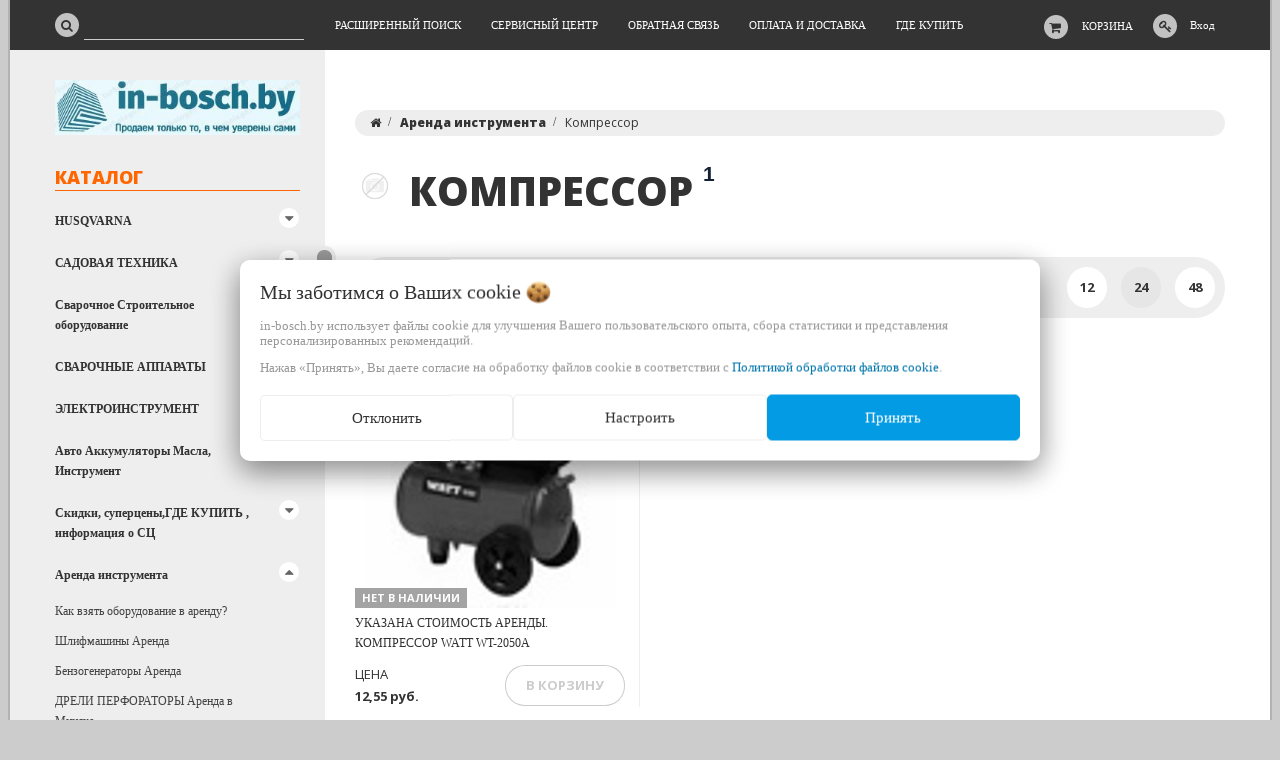

--- FILE ---
content_type: text/html; charset=UTF-8
request_url: https://in-bosch.by/Arenda_elektro_benzo_sadovogo_stroitelnogo_instrumenta/kompressor/
body_size: 21552
content:
<!DOCTYPE html>
<html lang="ru">
    <head>
                                                        <title>Купить Компрессор с доставкой. Магазины в Жодино, Минске, Осиповичах и по всей Беларуси</title>
                        <meta http-equiv="Content-Type" content="text/html; charset=utf-8">
            <meta http-equiv="X-UA-Compatible" content="IE=edge">
                            <meta name="generator" content="beSeller.by">
                            <meta name="platform" content="beSeller.by">
                            <meta name="cms" content="beSeller.by">
                            <meta property="og:site_name" content="Сварочные инверторы, электроинструмент Bosch, Makita, бензопилы Husqvarna, триммеры Жодино ул.Сырокваша 1-25">
                            <meta name="generator" content="beseller.by - SaaS-платформа для создания интернет-магазинов">
                            <meta name="yandex-verification" content="5f3ffc923c6c55b5"/>
<meta name="google-site-verification" content="cheeErlAVFWd-gY7za8cKHThVW5ldu6Lgzv55dDk72k"/>
<meta name="mailru-domain" content="nyybC52cJkuAKAsK"/>
<meta name="google-site-verification" content="cheeErlAVFWd-gY7za8cKHThVW5ldu6Lgzv55dDk72k"/>
<meta name="yandex-verification" content="5f3ffc923c6c55b5"/>
<meta name="wmail-verification" content="0dd4c199a9608ac69479be3a92df40e6"/>

                            <meta name="keywords" content="Купить Компрессор с доставкой, магазины в Жодино, Минске и Осиповичах и по всей Беларуси отзывы Магазин бензоинструмента г. Жодино ул. Сырокваша 1">
                            <meta name="description" content="характеристики, описание, низкая цена, фото, отзывы покупателей. Возможность купить  в рассрочку и кредит. Доставка , магазины в Минске Жодинохарактеристики, описание, низкая цена, фото, отзывы покупателей. Возможность купить  в рассрочку и кредит. Доставка , магазины в Минске Жодино">
                            <meta property="og:title" content="Купить Компрессор с доставкой. Магазины в Жодино, Минске, Осиповичах и по всей Беларуси">
                            <meta property="og:description" content="характеристики, описание, низкая цена, фото, отзывы покупателей. Возможность купить  в рассрочку и кредит. Доставка , магазины в Минске Жодинохарактеристики, описание, низкая цена, фото, отзывы покупателей. Возможность купить  в рассрочку и кредит. Доставка , магазины в Минске Жодино">
                            <meta property="og:type" content="product:group">
                            <meta property="og:url" content="https://in-bosch.by/Arenda_elektro_benzo_sadovogo_stroitelnogo_instrumenta/kompressor/">
                            <meta property="og:image" content="/pics/logo.jpg?t=1540636402">
                        <meta name="viewport" content="width=device-width, initial-scale=1">
        
                        <link rel="canonical" href="https://in-bosch.by/Arenda_elektro_benzo_sadovogo_stroitelnogo_instrumenta/kompressor/">
            <link rel="stylesheet" href="/manager/template/css?f=less/user/l-reset.css">
            <link rel="stylesheet" type="text/css" href="/manager/template/less?f=styles/less/theme.less&t=1709552889">
            <link rel="stylesheet" href="/styles/fontawesome/css/font-awesome.min.css">
            <link href="//fonts.googleapis.com/css?family=Open+Sans:300,400,700,800&subset=latin,cyrillic-ext" rel="stylesheet" type="text/css">
                                        <script src="/js/lozad.min.js"></script>
            <script src="/js/jquery-1.11.2.min.js"></script>
            <script src="/manager/template/js?char=utf-8&f=jquery.cookie.js,ok-ref-parse.js,ok-main-controller.js,ok-alt-scroll.js,ok-base.js,tab.js,tooltip.js,modal.js,validate.min.js,jquery.menu-aim.js,jquery.easing.min.js,ok-menu.js,ok-viewed-products.js,ok-modifications.js,ok-menu-more.js,ok-compare.js,ok-reviews.js,ok-cart.js,ok-feedback.js,carousel.js,ok-auth.js,ok-form.js,scrollspy.js,jquery.easing.min.js,ok-findtips.js,jquery.materialripple.js,jquery.textarea_autosize.js,dropdown.js,ok-base-data-functions.js,jquery.zoom.min.js,ok-base-functions.js,jquery.simple-pagination.js,ok-subscribe.js,ok-cart-calculate.js&t=1709552889"></script>

                                    <script>
                const TWIG_TRANSLATE = {"We care about your":"\u041c\u044b \u0437\u0430\u0431\u043e\u0442\u0438\u043c\u0441\u044f \u043e \u0412\u0430\u0448\u0438\u0445","uses cookies to improve your user experience":"\u0438\u0441\u043f\u043e\u043b\u044c\u0437\u0443\u0435\u0442 \u0444\u0430\u0439\u043b\u044b cookie \u0434\u043b\u044f\u00a0\u0443\u043b\u0443\u0447\u0448\u0435\u043d\u0438\u044f \u0412\u0430\u0448\u0435\u0433\u043e \u043f\u043e\u043b\u044c\u0437\u043e\u0432\u0430\u0442\u0435\u043b\u044c\u0441\u043a\u043e\u0433\u043e \u043e\u043f\u044b\u0442\u0430, \u0441\u0431\u043e\u0440\u0430 \u0441\u0442\u0430\u0442\u0438\u0441\u0442\u0438\u043a\u0438 \u0438\u00a0\u043f\u0440\u0435\u0434\u0441\u0442\u0430\u0432\u043b\u0435\u043d\u0438\u044f \u043f\u0435\u0440\u0441\u043e\u043d\u0430\u043b\u0438\u0437\u0438\u0440\u043e\u0432\u0430\u043d\u043d\u044b\u0445 \u0440\u0435\u043a\u043e\u043c\u0435\u043d\u0434\u0430\u0446\u0438\u0439","By clicking Accept":"\u041d\u0430\u0436\u0430\u0432 \u00ab\u041f\u0440\u0438\u043d\u044f\u0442\u044c\u00bb, \u0412\u044b \u0434\u0430\u0435\u0442\u0435 \u0441\u043e\u0433\u043b\u0430\u0441\u0438\u0435 \u043d\u0430\u00a0\u043e\u0431\u0440\u0430\u0431\u043e\u0442\u043a\u0443 \u0444\u0430\u0439\u043b\u043e\u0432 cookie \u0432\u00a0\u0441\u043e\u043e\u0442\u0432\u0435\u0442\u0441\u0442\u0432\u0438\u0438 \u0441","Cookie Policy":"\u041f\u043e\u043b\u0438\u0442\u0438\u043a\u043e\u0439 \u043e\u0431\u0440\u0430\u0431\u043e\u0442\u043a\u0438 \u0444\u0430\u0439\u043b\u043e\u0432 cookie","Reject":"\u041e\u0442\u043a\u043b\u043e\u043d\u0438\u0442\u044c","Tune":"\u041d\u0430\u0441\u0442\u0440\u043e\u0438\u0442\u044c","Accept":"\u041f\u0440\u0438\u043d\u044f\u0442\u044c","Back":"\u041d\u0430\u0437\u0430\u0434","Setting up files":"\u041d\u0430\u0441\u0442\u0440\u043e\u0439\u043a\u0430 \u0444\u0430\u0439\u043b\u043e\u0432","System files":"\u0421\u0438\u0441\u0442\u0435\u043c\u043d\u044b\u0435 \u0444\u0430\u0439\u043b\u044b","Advertising files":"\u0420\u0435\u043a\u043b\u0430\u043c\u043d\u044b\u0435 \u0444\u0430\u0439\u043b\u044b","Analytical files":"\u0410\u043d\u0430\u043b\u0438\u0442\u0438\u0447\u0435\u0441\u043a\u0438\u0435 \u0444\u0430\u0439\u043b\u044b","Necessary for the operation of the site":"\u041d\u0435\u043e\u0431\u0445\u043e\u0434\u0438\u043c\u044b \u0434\u043b\u044f \u0440\u0430\u0431\u043e\u0442\u044b \u0441\u0430\u0439\u0442\u0430 \u0438 \u043d\u0435 \u043c\u043e\u0433\u0443\u0442 \u0431\u044b\u0442\u044c \u043e\u0442\u043a\u043b\u044e\u0447\u0435\u043d\u044b. \u0412\u044b \u043c\u043e\u0436\u0435\u0442\u0435 \u043d\u0430\u0441\u0442\u0440\u043e\u0438\u0442\u044c \u0431\u0440\u0430\u0443\u0437\u0435\u0440, \u0447\u0442\u043e\u0431\u044b \u043e\u043d \u0431\u043b\u043e\u043a\u0438\u0440\u043e\u0432\u0430\u043b \u044d\u0442\u0438 \u0444\u0430\u0439\u043b\u044b cookie \u0438\u043b\u0438 \u0443\u0432\u0435\u0434\u043e\u043c\u043b\u044f\u043b \u0412\u0430\u0441 \u043e\u0431 \u0438\u0445 \u0438\u0441\u043f\u043e\u043b\u044c\u0437\u043e\u0432\u0430\u043d\u0438\u0438, \u043d\u043e \u0432 \u0442\u0430\u043a\u043e\u043c \u0441\u043b\u0443\u0447\u0430\u0435 \u0432\u043e\u0437\u043c\u043e\u0436\u043d\u043e, \u0447\u0442\u043e \u043d\u0435\u043a\u043e\u0442\u043e\u0440\u044b\u0435 \u0440\u0430\u0437\u0434\u0435\u043b\u044b \u0441\u0430\u0439\u0442\u0430 \u043d\u0435 \u0431\u0443\u0434\u0443\u0442 \u0440\u0430\u0431\u043e\u0442\u0430\u0442\u044c","Can be used for marketing":"\u041c\u043e\u0433\u0443\u0442 \u0438\u0441\u043f\u043e\u043b\u044c\u0437\u043e\u0432\u0430\u0442\u044c\u0441\u044f \u0434\u043b\u044f \u0446\u0435\u043b\u0435\u0439 \u043c\u0430\u0440\u043a\u0435\u0442\u0438\u043d\u0433\u0430 \u0438 \u0443\u043b\u0443\u0447\u0448\u0435\u043d\u0438\u044f \u043a\u0430\u0447\u0435\u0441\u0442\u0432\u0430 \u0440\u0435\u043a\u043b\u0430\u043c\u044b: \u043f\u0440\u0435\u0434\u043e\u0441\u0442\u0430\u0432\u043b\u0435\u043d\u0438\u0435 \u0431\u043e\u043b\u0435\u0435 \u0430\u043a\u0442\u0443\u0430\u043b\u044c\u043d\u043e\u0433\u043e \u0438 \u043f\u043e\u0434\u0445\u043e\u0434\u044f\u0449\u0435\u0433\u043e \u043a\u043e\u043d\u0442\u0435\u043d\u0442\u0430 \u0438 \u043f\u0435\u0440\u0441\u043e\u043d\u0430\u043b\u0438\u0437\u0438\u0440\u043e\u0432\u0430\u043d\u043d\u043e\u0433\u043e \u0440\u0435\u043a\u043b\u0430\u043c\u043d\u043e\u0433\u043e \u043c\u0430\u0442\u0435\u0440\u0438\u0430\u043b\u0430","May be used to collect data":"\u041c\u043e\u0433\u0443\u0442 \u0438\u0441\u043f\u043e\u043b\u044c\u0437\u043e\u0432\u0430\u0442\u044c\u0441\u044f \u0434\u043b\u044f \u0441\u0431\u043e\u0440\u0430 \u0434\u0430\u043d\u043d\u044b\u0445 \u043e \u0412\u0430\u0448\u0438\u0445 \u0438\u043d\u0442\u0435\u0440\u0435\u0441\u0430\u0445, \u043f\u043e\u0441\u0435\u0449\u0430\u0435\u043c\u044b\u0445 \u0441\u0442\u0440\u0430\u043d\u0438\u0446\u0430\u0445 \u0438 \u0438\u0441\u0442\u043e\u0447\u043d\u0438\u043a\u0430\u0445 \u0442\u0440\u0430\u0444\u0438\u043a\u0430, \u0447\u0442\u043e\u0431\u044b \u043e\u0446\u0435\u043d\u0438\u0432\u0430\u0442\u044c \u0438 \u0443\u043b\u0443\u0447\u0448\u0430\u0442\u044c \u0440\u0430\u0431\u043e\u0442\u0443 \u043d\u0430\u0448\u0435\u0433\u043e \u0441\u0430\u0439\u0442\u0430."};
                const IS_CK_ON = false;
                let ckSettingsHead = null;
                if (IS_CK_ON) {
                    ckSettingsHead = JSON.parse(localStorage.getItem('ckSettings'));
                    localStorage.removeItem("isRealCk");
                } else {
                    localStorage.setItem('isRealCk', 'true');
                    window.isRealCk = localStorage.getItem('isRealCk');
                }
            </script>
            <script src="/manager/template/js?char=utf-8&f=ck.js&t=1709552889" defer></script>

                                    
            
                <!-- Интернет-магазин создан на SaaS-платформе beseller.by -->
    </head>
    <body data-tplId="36" data-spy="scroll" data-offset="60" data-target="#navi">
                <div class="l-site">
            <div class="l-row l-content-box">
                <input type="hidden" id="statusBadgeText" class="hidden" value="Новинка,Под заказ,день,дня,дней">
<input type="hidden" id="cartWords" value="от">
<header class="l-header">
    <div class="l-header-box">
        <section class="l-topbar">
            <div class="container rel">
                <div class="l-special-row">
                    <div class="l-topbar-content">
                        <div data-menu-mobile="" class="ok-menu-mobile-btn">
                            <i class="fa fa-bars"></i>
                        </div>
                        <div class="l-topbar-action">
                                                            <div class="ok-shcart-box -state-disabled" data-cart-box="">
                                    <button class="ok-shcart__btn ok-shcart__ico ok-btn -btn-style-alt" data-url="/shcart/"
                                            data-cart-icon="">
                                        <i style="margin-left: -2px;" class="fa fa-shopping-cart"></i>
                                        <sup data-cartcount="">0</sup>
                                    </button>
                                    <button data-url="/shcart/" class="ok-shcart__info">Корзина</button>
                                    <div class="ok-shcart-popup">
                                        <div class="ok-shcart -form-theme-mini">
                                            <div class="ok-shcart__cont">
                                                <div class="ok-shcart__cont-inner" data-shcart-items="">
                                                    <div class="f-tac">Ваша корзина пуста</div>
                                                </div>
                                            </div>
                                            <div class="ok-shcart__footer" data-shcart-footer="" style="display: none;">
                                                <div class="ok-shcart__footer-inner">
                                                    <p class="ok-shcart__total-info f-tac">
                                                        <strong>
														<span class="f-color-grey-hover">Итого:</span>
                                                            <span class="ok-shcart__total" data-shcart-total="">0,00</span>
                                                            <span data-shcart-suffix="">руб.</span>
                                                        </strong>
                                                    </p>
                                                    <a class="ok-btn -btn-theme-action -mb-article-half -width-full" data-gtm-id="order-send-menu"
                                                       rel="nofollow" data-url="/shcart/">
                                                        Оформить
                                                    </a>
                                                </div>
                                            </div>
                                        </div>
                                    </div>
                                </div>
                                                        <div class="ok-auth" data-auth="">
								<span class="ok-auth__btn" data-auth-btn="">
									<button class="ok-auth__ico ok-btn -btn-style-alt">
										<i class="fa fa-key"></i>
									</button>
									<span data-auth-info="" class="ok-auth__info">Вход</span>
								</span>
                                <div class="ok-profile">
                                    <ul class="ok-profile-menu" id="ok-profile-menu">
                                        <li>
                                            <a class="ok-profile__href" href="/orders.xhtml" rel="nofollow">
                                                <i class="ok-profile__icon fa fa-history"></i>
                                                <span class="ok-profile__text">История заказов</span>
                                            </a>
                                        </li>
                                        <li>
                                            <a data-toggle="modal" data-target=".ok-modal-userinfo" class="ok-open-modal-userinfo ok-profile__href"
                                               href="#">
                                                <i class="ok-profile__icon fa fa-list-ul"></i>
                                                <span class="ok-profile__text">Личные данные</span>
                                            </a>
                                        </li>
                                        <li>
                                            <a data-toggle="modal" data-target=".ok-modal-address" class="ok-open-modal-address ok-profile__href"
                                               href="#">
                                                <i class="ok-profile__icon fa fa-home"></i>
                                                <span class="ok-profile__text">Мои адреса</span>
                                            </a>
                                        </li>
                                        <li>
                                            <a class="ok-profile__href" href="/user/exit/" rel="nofollow">
                                                <i class="ok-profile__icon fa fa-sign-out"></i>
                                                <span class="ok-profile__text">Выход</span>
                                            </a>
                                        </li>
                                    </ul>
                                </div>
                                <div class="ok-enter -form-theme-mini">
                                    <ul class="-btn-together -mb-article-half" role="tablist">
                                        <li href="#enter" class="ok-btn-signin -width-half active" data-toggle="tab" aria-controls="enter" role="tab"
                                            aria-expanded="true">Вход
                                        </li>
                                        <li href="#registration" class="ok-btn-register -width-half" data-toggle="tab" role="tab"
                                            aria-controls="registration" aria-expanded="false" data-register-url="/user/register/modal/">Регистрация
                                        </li>
                                        <li href="#restore" class="ok-btn-restore -width-half hidden" data-toggle="tab" role="tab"
                                            aria-controls="restore" aria-expanded="false">Восстановить
                                        </li>
                                    </ul>
                                    <div class="tab-content">
                                        <div role="tabpanel" class="tab-pane active" id="enter">
                                            <form class="ok-form" data-auth-shoplogin="" data-form-validate="login">
                                                <input type="hidden" name="_token" value="O32fA2lWsTNXGOp3nYCe1jaSTgXyCgo3LAdCdiBb" autocomplete="off">
                                                <div class="ok-form-row -input-special data-input-check">
                                                    <input class="form-control -state-empty require_fields" type="text" placeholder=""
                                                           name="log_email">
                                                    <div class="ok-label-float">Ваш email</div>
                                                    <span class="-input-border"></span>
                                                </div>
                                                <div class="ok-form-row -input-special data-input-check">
													<span class="input-group">
														<input class="form-control -state-empty require_fields" type="password" placeholder=""
                                                               name="log_password">
														<div class="ok-label-float">Пароль</div>
														<span class="-input-border"></span>
														<span class="input-group-addon">
															<a class="ok-enter__restore-href" id="restore_btn">
																<span class="fa fa-support"></span>
															</a>
														</span>
													</span>
                                                </div>
                                                <div class="ok-form-row">
                                                    <button class="ok-btn -btn-theme-action -width-full" data-btn-validate="login">
                                                        Войти
                                                    </button>
                                                </div>
                                            </form>
                                        </div>
                                        <div role="tabpanel" class="tab-pane" id="restore">
    <form class="ok-form" onsubmit="restore(this); return false">
        <input type="hidden" name="_token" value="O32fA2lWsTNXGOp3nYCe1jaSTgXyCgo3LAdCdiBb" autocomplete="off">
        <div class="ok-form-row">
            <div class="has-success">
                <div id="restore-msg" class="help-block"></div>
            </div>
        </div>
        <div class="ok-form-row -input-special data-input-check">
            <input class="form-control -state-empty require_fields" type="text" placeholder="" name="log_email">
            <div class="ok-label-float">Ваш email</div>
            <span class="-input-border"></span>
        </div>
        <div class="ok-form-row">
            <button class="ok-btn -btn-theme-action -width-full">Воcстановить</button>
        </div>
    </form>
</div>                                        <div role="tabpanel" class="tab-pane" id="registration"></div>
                                    </div>
                                </div>
                                <div class="modal fade ok-modal-userinfo" tabindex="-1" role="dialog" aria-labelledby="mySmallModalLabel" aria-hidden="true">
    <div class="modal-dialog">
        <div class="modal-content">
            <button type="button" class="close" data-dismiss="modal" aria-label="Close">
                <span aria-hidden="true" class="fa fa-close"></span>
            </button>
            <p class="h3">Личные данные</p>
            <div class="ok-form-row f-size-medium">
                Здесь Вы можете указать/изменить личные данные для максимально комфортного взаимодействия с магазином.
            </div>
            <form class="ok-form" data-auth-setprofile="">
                <input type="hidden" name="_token" value="O32fA2lWsTNXGOp3nYCe1jaSTgXyCgo3LAdCdiBb" autocomplete="off">
                <div class="ok-form-row -input-special data-input-check">
                    <input class="form-control -state-empty require_fields" type="password" placeholder="" name="profile_password" id="profile_password">
                    <div class="ok-label-float">Пароль</div>
                    <span class="-input-border"></span>
                </div>
                <div class="ok-form-row -input-special data-input-check">
                    <input class="form-control -state-empty" type="text" placeholder="" name="profile_email" id="profile_email" readonly="">
                    <div class="ok-label-float">Контактный e-mail</div>
                    <span class="-input-border"></span>
                </div>
                <div class="ok-form-row -input-special data-input-check">
                    <input class="form-control" type="text" placeholder="+375 (XX) XXX-XX-XX" name="profile_phone" id="profile_phone">
                    <div class="ok-label-float">Телефон</div>
                    <span class="-input-border"></span>
                </div>
                <div class="ok-form-row -input-special data-input-check">
                    <input class="form-control -state-empty" type="text" placeholder="" name="profile_surname" id="profile_surname">
                    <div class="ok-label-float">Фамилия</div>
                    <span class="-input-border"></span>
                </div>
                <div class="ok-form-row -input-special data-input-check">
                    <input class="form-control -state-empty" type="text" placeholder="" name="profile_name" id="profile_name">
                    <div class="ok-label-float">Имя</div>
                    <span class="-input-border"></span>
                </div>
                <div class="ok-form-row -input-special data-input-check">
                    <input class="form-control -state-empty" type="text" placeholder="" name="profile_patronym" id="profile_patronym">
                    <div class="ok-label-float">Отчество</div>
                    <span class="-input-border"></span>
                </div>
                <div class="has-error">
                    <div class="ok-error help-block"></div>
                </div>
                <div class="-mt-article">
                    <button class="ok-btn -btn-theme-action -width-full">Изменить</button>
                </div>
            </form>
        </div>
    </div>
</div>                                <div class="modal fade ok-modal-address" tabindex="-1" role="dialog" aria-labelledby="mySmallModalLabel"
                                     aria-hidden="true">
                                </div>
                            </div>
                        </div>
                        <div class="ok-search-box col-md-3 col-sm-5 col-xs-6">
                            <div class="input-group">
								<span class="input-group-addon">
									<a class="ok-search-btn ok-btn -btn-style-alt" href="">
										<i class="fa fa-search"></i>
									</a>
								</span>
                                <input class="form-control ok-search-input -state-empty" autocomplete="off" data-findtips="" type="text"
                                       id="findtext" name="findtext" data-status="off">
                            </div>
                        </div>
                        <nav class="ok-menu-top">
                            <ul style="overflow: visible;">
                                
                                                <li class="ok-menu-top__li js-more-menu">
        <a class="ok-menu-top__href" href="/find/">
            <span class="ok-menu-top__text">Расширенный поиск</span>
        </a>
    </li>

                                                    <li class="ok-menu-top__li js-more-menu">
        <a class="ok-menu-top__href" href="/news/">
            <span class="ok-menu-top__text">Сервисный центр</span>
        </a>
    </li>

                                            <li class="ok-menu-top__li js-more-menu">
        <a class="ok-menu-top__href" href="/feedback.xhtml">
            <span class="ok-menu-top__text">Обратная связь</span>
        </a>
    </li>

                                            <li class="ok-menu-top__li js-more-menu">
        <a class="ok-menu-top__href" href="/delivery.xhtml">
            <span class="ok-menu-top__text">Оплата и доставка</span>
        </a>
    </li>

                                            <li class="ok-menu-top__li js-more-menu">
        <a class="ok-menu-top__href" href="/info.xhtml">
            <span class="ok-menu-top__text">Где купить</span>
        </a>
    </li>

                                </ul>
                            <input type="hidden" name="moreElhtmlText" value="Еще...">
                        </nav>
                        <div class="ok-find-tips-wrapper" style="display: none;">
                            <div id="findTips" class="ok-find-tips"></div>
                            <div class="clearfix"></div>
                        </div>
                    </div>
                </div>
            </div>
        </section>
    </div>
</header>
                    <main class="l-main container">
        <div class="row l-main-cont">
            <aside class="col-md-3 l-aside">
    <div class="ok-shop-logo-box -mb-article">
        <div class="ok-shop-logo">
            <a href="/">
                <img src="/pics/logo.jpg?t=1540636402" alt="Сварочные инверторы, электроинструмент Bosch, Makita, бензопилы Husqvarna, триммеры Жодино ул.Сырокваша 1-25" title="Сварочные инверторы, электроинструмент Bosch, Makita, бензопилы Husqvarna, триммеры Жодино ул.Сырокваша 1-25">
            </a>
        </div>
    </div>
        <div class="ok-menu-mobile -mb-article">
        <div class="f-title-special -bg-alt">
            <span class="f-title-special__text">Меню</span>
        </div>
        <ul>
            
                                                <li class="ok-menu-top__li ok-menu__home">
        <a class="ok-menu-top__href" href="/find/">
            <span class="ok-menu-top__text">Расширенный поиск</span>
        </a>
    </li>

                                                    <li class="ok-menu-top__li ok-menu__home">
        <a class="ok-menu-top__href" href="/news/">
            <span class="ok-menu-top__text">Сервисный центр</span>
        </a>
    </li>

                                            <li class="ok-menu-top__li ok-menu__home">
        <a class="ok-menu-top__href" href="/feedback.xhtml">
            <span class="ok-menu-top__text">Обратная связь</span>
        </a>
    </li>

                                            <li class="ok-menu-top__li ok-menu__home">
        <a class="ok-menu-top__href" href="/delivery.xhtml">
            <span class="ok-menu-top__text">Оплата и доставка</span>
        </a>
    </li>

                                            <li class="ok-menu-top__li ok-menu__home">
        <a class="ok-menu-top__href" href="/info.xhtml">
            <span class="ok-menu-top__text">Где купить</span>
        </a>
    </li>

            </ul>
    </div>
    <article class="l-article ok-catalog -mb-article" data-float-box="" style="">
        <div class="f-title-special -bg-alt">
            <span class="f-title-special__text">КАТАЛОГ</span>
        </div>
        <nav data-float-max-height="" class="ok-menu">
            <div class="ok-menu__content">
                                                                                                                                                                                                                                                                                                                                                                                                                                                                                                                                                                                                                                                                                                                                                                                                                                                                                                                                                                                                                                                                                                                                                                                                                                                                                                                                                                                                                                                                            <div class="ok-menu__first-lvl data-menu__nav ">
                                                    <i class="ok-menu__action data-menu__action"></i>
                                                <a class="ok-menu__first-lvl-el" href="/husqvarna/">HUSQVARNA</a>
                                                    <div class="ok-menu__second-lvl-list data-menu__list" style="">
                                                                                                                                                                                                                            <div class="ok-menu__second-lvl">
                                        <a class="ok-menu__second-lvl-el "
                                           href="/husqvarna/chainsaw_husqvarna/">Бензопилы</a>
                                    </div>
                                                                                                                                                                                                                            <div class="ok-menu__second-lvl">
                                        <a class="ok-menu__second-lvl-el "
                                           href="/husqvarna/elektricheskie-i-akkumulyatornye-pily/">Электрические и аккумуляторные пилы</a>
                                    </div>
                                                                                                                                                                                                                            <div class="ok-menu__second-lvl">
                                        <a class="ok-menu__second-lvl-el "
                                           href="/husqvarna/lawnmower_husqvarna/">Газонокосилки бензиновые</a>
                                    </div>
                                                                                                                                                                                                                            <div class="ok-menu__second-lvl">
                                        <a class="ok-menu__second-lvl-el "
                                           href="/husqvarna/akkumulyatornye-i-elektricheskie-gazonokosilki/">Газонокосилки электрические</a>
                                    </div>
                                                                                                                                                                                                                            <div class="ok-menu__second-lvl">
                                        <a class="ok-menu__second-lvl-el "
                                           href="/husqvarna/gazonokosilki-akkumulyatornye-4/">Газонокосилки аккумуляторные</a>
                                    </div>
                                                                                                                                                                                                                            <div class="ok-menu__second-lvl">
                                        <a class="ok-menu__second-lvl-el "
                                           href="/husqvarna/Travokosilki_trimmery_kustorezy/">Травокосилки, триммеры, кусторезы</a>
                                    </div>
                                                                                                                                                                                                                            <div class="ok-menu__second-lvl">
                                        <a class="ok-menu__second-lvl-el "
                                           href="/husqvarna/akkumulyatornaya-tehnika/">Аккумуляторная техника</a>
                                    </div>
                                                                                                                                                                                                                            <div class="ok-menu__second-lvl">
                                        <a class="ok-menu__second-lvl-el "
                                           href="/husqvarna/benzorez/">Бензорез</a>
                                    </div>
                                                                                                                                                                                                                            <div class="ok-menu__second-lvl">
                                        <a class="ok-menu__second-lvl-el "
                                           href="/husqvarna/blowers_vozduhoduv_husqvarna/">Воздуходувы </a>
                                    </div>
                                                                                                                                                                                                                            <div class="ok-menu__second-lvl">
                                        <a class="ok-menu__second-lvl-el "
                                           href="/husqvarna/vysotorezy/">Высоторезы</a>
                                    </div>
                                                                                                                                                                                                                            <div class="ok-menu__second-lvl">
                                        <a class="ok-menu__second-lvl-el "
                                           href="/husqvarna/gazonokosilki-roboty-automower/">Газонокосилки-роботы Automower</a>
                                    </div>
                                                                                                                                                                                                                            <div class="ok-menu__second-lvl">
                                        <a class="ok-menu__second-lvl-el "
                                           href="/husqvarna/generatory-2/">Генераторы</a>
                                    </div>
                                                                                                                                                                                                                            <div class="ok-menu__second-lvl">
                                        <a class="ok-menu__second-lvl-el "
                                           href="/husqvarna/kultivatory_husqvarna/">Культиваторы</a>
                                    </div>
                                                                                                                                                                                                                            <div class="ok-menu__second-lvl">
                                        <a class="ok-menu__second-lvl-el "
                                           href="/husqvarna/kustorezy-2/">Кусторезы</a>
                                    </div>
                                                                                                                                                                                                                            <div class="ok-menu__second-lvl">
                                        <a class="ok-menu__second-lvl-el "
                                           href="/husqvarna/moyki-vysokogo-davleniya_husqvarna/">Мойки высокого давления</a>
                                    </div>
                                                                                                                                                                                                                            <div class="ok-menu__second-lvl">
                                        <a class="ok-menu__second-lvl-el "
                                           href="/husqvarna/nozhnicy-dlya-zhivoy-izgorodi/">Ножницы для живой изгороди</a>
                                    </div>
                                                                                                                                                                                                                            <div class="ok-menu__second-lvl">
                                        <a class="ok-menu__second-lvl-el "
                                           href="/husqvarna/raydery/">Райдеры</a>
                                    </div>
                                                                                                                                                                                                                            <div class="ok-menu__second-lvl">
                                        <a class="ok-menu__second-lvl-el "
                                           href="/husqvarna/pylesosy-4/">Пылесосы</a>
                                    </div>
                                                                                                                                                                                                                            <div class="ok-menu__second-lvl">
                                        <a class="ok-menu__second-lvl-el "
                                           href="/husqvarna/skarifikatory/">Скарификаторы</a>
                                    </div>
                                                                                                                                                                                                                            <div class="ok-menu__second-lvl">
                                        <a class="ok-menu__second-lvl-el "
                                           href="/husqvarna/snegouborschiki/">Снегоуборщики</a>
                                    </div>
                                                                                                                                                                                                                            <div class="ok-menu__second-lvl">
                                        <a class="ok-menu__second-lvl-el "
                                           href="/husqvarna/topory/">Топоры</a>
                                    </div>
                                                                                                                                                                                                                            <div class="ok-menu__second-lvl">
                                        <a class="ok-menu__second-lvl-el "
                                           href="/husqvarna/maslo-2t-4t/">Масло 2T, 4T</a>
                                    </div>
                                                                                                                                                                                                                            <div class="ok-menu__second-lvl">
                                        <a class="ok-menu__second-lvl-el "
                                           href="/husqvarna/aksessuary/">Аксессуары</a>
                                    </div>
                                                                                                                                                                                                                            <div class="ok-menu__second-lvl">
                                        <a class="ok-menu__second-lvl-el "
                                           href="/husqvarna/sadovye-pily-garden_saw-husqvarna/">Садовые пилы</a>
                                    </div>
                                                                                                                                                                                                                            <div class="ok-menu__second-lvl">
                                        <a class="ok-menu__second-lvl-el "
                                           href="/husqvarna/izmelchiteli-pney-2/">Измельчители пней</a>
                                    </div>
                                                                                                                                                                                                                            <div class="ok-menu__second-lvl">
                                        <a class="ok-menu__second-lvl-el "
                                           href="/husqvarna/transheekopatel/">Траншеекопатель</a>
                                    </div>
                                                                                                                                                                                                                            <div class="ok-menu__second-lvl">
                                        <a class="ok-menu__second-lvl-el "
                                           href="/husqvarna/stroyka/">СТРОЙКА</a>
                                    </div>
                                                                                                                                                                                                                            <div class="ok-menu__second-lvl">
                                        <a class="ok-menu__second-lvl-el "
                                           href="/husqvarna/zapasnye-chasti-dlya-benzopil-trimmerov_spare_parts_husqvarna/">З/Ч для бензопил, триммеров</a>
                                    </div>
                                                                                                                                                                                                                            <div class="ok-menu__second-lvl">
                                        <a class="ok-menu__second-lvl-el "
                                           href="/husqvarna/shlemy-schitki-naushniki/">Шлемы, щитки, наушники</a>
                                    </div>
                                                            </div>
                                            </div>
                                                                                                                                                                                                                                                                                                                                                                                                                                                                                                                                                                                                                                                                                                                                                                                                                                                                                                                                                                                                                                                                                                                                                                                                                                                                                                                                                                                                                                                                                                                                                                                                                                                                                                                                                                                                                                                                                                                                                                                                                                                                        <div class="ok-menu__first-lvl data-menu__nav ">
                                                    <i class="ok-menu__action data-menu__action"></i>
                                                <a class="ok-menu__first-lvl-el" href="/_b_sadovaya_tehnika_benzopily_b_/">САДОВАЯ ТЕХНИКА</a>
                                                    <div class="ok-menu__second-lvl-list data-menu__list" style="">
                                                                                                                                                                                                                            <div class="ok-menu__second-lvl">
                                        <a class="ok-menu__second-lvl-el "
                                           href="/_b_sadovaya_tehnika_benzopily_b_/Greenworks2/">Greenworks</a>
                                    </div>
                                                                                                                                                                                                                            <div class="ok-menu__second-lvl">
                                        <a class="ok-menu__second-lvl-el "
                                           href="/_b_sadovaya_tehnika_benzopily_b_/aerator/">Аэраторы</a>
                                    </div>
                                                                                                                                                                                                                            <div class="ok-menu__second-lvl">
                                        <a class="ok-menu__second-lvl-el "
                                           href="/_b_sadovaya_tehnika_benzopily_b_/benzinovye-dvigateli/">Бензиновые двигатели</a>
                                    </div>
                                                                                                                                                                                                                            <div class="ok-menu__second-lvl">
                                        <a class="ok-menu__second-lvl-el "
                                           href="/_b_sadovaya_tehnika_benzopily_b_/Benzopily_chainsaws/">Бензопилы</a>
                                    </div>
                                                                                                                                                                                                                            <div class="ok-menu__second-lvl">
                                        <a class="ok-menu__second-lvl-el "
                                           href="/_b_sadovaya_tehnika_benzopily_b_/battery-powered-chain-saws/">Аккумуляторные пилы</a>
                                    </div>
                                                                                                                                                                                                                            <div class="ok-menu__second-lvl">
                                        <a class="ok-menu__second-lvl-el "
                                           href="/_b_sadovaya_tehnika_benzopily_b_/electric_saws/">Электропилы</a>
                                    </div>
                                                                                                                                                                                                                            <div class="ok-menu__second-lvl">
                                        <a class="ok-menu__second-lvl-el "
                                           href="/_b_sadovaya_tehnika_benzopily_b_/gazonokosilki-elektro/">ГАЗОНОКОСИЛКИ электро Аккумуляторные</a>
                                    </div>
                                                                                                                                                                                                                            <div class="ok-menu__second-lvl">
                                        <a class="ok-menu__second-lvl-el "
                                           href="/_b_sadovaya_tehnika_benzopily_b_/gazonokosilki_lawn_mower/">ГАЗОНОКОСИЛКИ бензиновые</a>
                                    </div>
                                                                                                                                                                                                                            <div class="ok-menu__second-lvl">
                                        <a class="ok-menu__second-lvl-el "
                                           href="/_b_sadovaya_tehnika_benzopily_b_/traktory-sadovye/">Тракторы садовые</a>
                                    </div>
                                                                                                                                                                                                                            <div class="ok-menu__second-lvl">
                                        <a class="ok-menu__second-lvl-el "
                                           href="/_b_sadovaya_tehnika_benzopily_b_/petrol-trimmers/">ТРИММЕРЫ бензо</a>
                                    </div>
                                                                                                                                                                                                                            <div class="ok-menu__second-lvl">
                                        <a class="ok-menu__second-lvl-el "
                                           href="/_b_sadovaya_tehnika_benzopily_b_/trimmery-elektro/">ТРИММЕРЫ Электро</a>
                                    </div>
                                                                                                                                                                                                                            <div class="ok-menu__second-lvl">
                                        <a class="ok-menu__second-lvl-el "
                                           href="/_b_sadovaya_tehnika_benzopily_b_/trimmery-akkumulyatornye-2/">ТРИММЕРЫ Аккумуляторные</a>
                                    </div>
                                                                                                                                                                                                                            <div class="ok-menu__second-lvl">
                                        <a class="ok-menu__second-lvl-el "
                                           href="/_b_sadovaya_tehnika_benzopily_b_/motokultivatory_motobloki_motor_cultivator/">Культиваторы, Мотоблоки</a>
                                    </div>
                                                                                                                                                                                                                            <div class="ok-menu__second-lvl">
                                        <a class="ok-menu__second-lvl-el "
                                           href="/_b_sadovaya_tehnika_benzopily_b_/vozduhoduvki/">Воздуходувки</a>
                                    </div>
                                                                                                                                                                                                                            <div class="ok-menu__second-lvl">
                                        <a class="ok-menu__second-lvl-el "
                                           href="/_b_sadovaya_tehnika_benzopily_b_/vysotorez/">Высоторез</a>
                                    </div>
                                                                                                                                                                                                                            <div class="ok-menu__second-lvl">
                                        <a class="ok-menu__second-lvl-el "
                                           href="/_b_sadovaya_tehnika_benzopily_b_/drovokol/">Дровокол</a>
                                    </div>
                                                                                                                                                                                                                            <div class="ok-menu__second-lvl">
                                        <a class="ok-menu__second-lvl-el "
                                           href="/_b_sadovaya_tehnika_benzopily_b_/sadovye-izmelchiteli/">Садовые измельчители</a>
                                    </div>
                                                                                                                                                                                                                            <div class="ok-menu__second-lvl">
                                        <a class="ok-menu__second-lvl-el "
                                           href="/_b_sadovaya_tehnika_benzopily_b_/sadovye-pily_garden_saw/">Садовые пилы</a>
                                    </div>
                                                                                                                                                                                                                            <div class="ok-menu__second-lvl">
                                        <a class="ok-menu__second-lvl-el "
                                           href="/_b_sadovaya_tehnika_benzopily_b_/sekatory-2/">Секаторы</a>
                                    </div>
                                                                                                                                                                                                                            <div class="ok-menu__second-lvl">
                                        <a class="ok-menu__second-lvl-el "
                                           href="/_b_sadovaya_tehnika_benzopily_b_/kustorezy/">Кусторезы</a>
                                    </div>
                                                                                                                                                                                                                            <div class="ok-menu__second-lvl">
                                        <a class="ok-menu__second-lvl-el "
                                           href="/_b_sadovaya_tehnika_benzopily_b_/Kapelnyy_poliv/">Капельный полив</a>
                                    </div>
                                                                                                                                                                                                                            <div class="ok-menu__second-lvl">
                                        <a class="ok-menu__second-lvl-el "
                                           href="/_b_sadovaya_tehnika_benzopily_b_/Elektroplugi/">Электроплуги</a>
                                    </div>
                                                                                                                                                                                                                            <div class="ok-menu__second-lvl">
                                        <a class="ok-menu__second-lvl-el "
                                           href="/_b_sadovaya_tehnika_benzopily_b_/lestnicy/">Лестницы</a>
                                    </div>
                                                                                                                                                                                                                            <div class="ok-menu__second-lvl">
                                        <a class="ok-menu__second-lvl-el "
                                           href="/_b_sadovaya_tehnika_benzopily_b_/masla-2t-smazki/">Масла 2Т, 4T, смазки</a>
                                    </div>
                                                                                                                                                                                                                            <div class="ok-menu__second-lvl">
                                        <a class="ok-menu__second-lvl-el "
                                           href="/_b_sadovaya_tehnika_benzopily_b_/moyki_vysokogo_davleniya/">Мойки высокого давления</a>
                                    </div>
                                                                                                                                                                                                                            <div class="ok-menu__second-lvl">
                                        <a class="ok-menu__second-lvl-el "
                                           href="/_b_sadovaya_tehnika_benzopily_b_/motopompy-2/">Мотопомпы</a>
                                    </div>
                                                                                                                                                                                                                            <div class="ok-menu__second-lvl">
                                        <a class="ok-menu__second-lvl-el "
                                           href="/_b_sadovaya_tehnika_benzopily_b_/Nasosnye_stancii_sadovye_skvazhinnye/">Насосные станции, садовые, скважинные</a>
                                    </div>
                                                                                                                                                                                                                            <div class="ok-menu__second-lvl">
                                        <a class="ok-menu__second-lvl-el "
                                           href="/_b_sadovaya_tehnika_benzopily_b_/fekalnye-nasosy/">Дренажно-Фекальные насосы</a>
                                    </div>
                                                                                                                                                                                                                            <div class="ok-menu__second-lvl">
                                        <a class="ok-menu__second-lvl-el "
                                           href="/_b_sadovaya_tehnika_benzopily_b_/opryskivateli/">Опрыскиватели</a>
                                    </div>
                                                                                                                                                                                                                            <div class="ok-menu__second-lvl">
                                        <a class="ok-menu__second-lvl-el "
                                           href="/_b_sadovaya_tehnika_benzopily_b_/pistolety-raspyliteli/">Пистолеты-распылители</a>
                                    </div>
                                                                                                                                                                                                                            <div class="ok-menu__second-lvl">
                                        <a class="ok-menu__second-lvl-el "
                                           href="/_b_sadovaya_tehnika_benzopily_b_/perchatki/">Перчатки</a>
                                    </div>
                                                                                                                                                                                                                            <div class="ok-menu__second-lvl">
                                        <a class="ok-menu__second-lvl-el "
                                           href="/_b_sadovaya_tehnika_benzopily_b_/_b_Pechi_dlya_bani_b_/">Печи для бани</a>
                                    </div>
                                                                                                                                                                                                                            <div class="ok-menu__second-lvl">
                                        <a class="ok-menu__second-lvl-el "
                                           href="/_b_sadovaya_tehnika_benzopily_b_/Sweepers/">Подметальные машины</a>
                                    </div>
                                                                                                                                                                                                                            <div class="ok-menu__second-lvl">
                                        <a class="ok-menu__second-lvl-el "
                                           href="/_b_sadovaya_tehnika_benzopily_b_/Snegouborschik_snow_blowers/">Снегоуборочные машины</a>
                                    </div>
                                                                                                                                                                                                                            <div class="ok-menu__second-lvl">
                                        <a class="ok-menu__second-lvl-el "
                                           href="/_b_sadovaya_tehnika_benzopily_b_/topory-2/">Топоры</a>
                                    </div>
                                                                                                                                                                                                                            <div class="ok-menu__second-lvl">
                                        <a class="ok-menu__second-lvl-el "
                                           href="/_b_sadovaya_tehnika_benzopily_b_/zernodrobilki/">Зернодробилки</a>
                                    </div>
                                                                                                                                                                                                                            <div class="ok-menu__second-lvl">
                                        <a class="ok-menu__second-lvl-el "
                                           href="/_b_sadovaya_tehnika_benzopily_b_/polivochnye-sistemy-i-shlangi/">Поливочные системы и шланги</a>
                                    </div>
                                                                                                                                                                                                                            <div class="ok-menu__second-lvl">
                                        <a class="ok-menu__second-lvl-el "
                                           href="/_b_sadovaya_tehnika_benzopily_b_/zapchasti-dlya-benzopil/">Запчасти для бензопил</a>
                                    </div>
                                                                                                                                                                                                                            <div class="ok-menu__second-lvl">
                                        <a class="ok-menu__second-lvl-el "
                                           href="/_b_sadovaya_tehnika_benzopily_b_/doilnye-apparaty/">Доильные аппараты</a>
                                    </div>
                                                                                                                                                                                                                            <div class="ok-menu__second-lvl">
                                        <a class="ok-menu__second-lvl-el "
                                           href="/_b_sadovaya_tehnika_benzopily_b_/hoztovary/">Хозтовары</a>
                                    </div>
                                                                                                                                                                                                                            <div class="ok-menu__second-lvl">
                                        <a class="ok-menu__second-lvl-el "
                                           href="/_b_sadovaya_tehnika_benzopily_b_/sazhency/">Саженцы</a>
                                    </div>
                                                                                                                                                                                                                            <div class="ok-menu__second-lvl">
                                        <a class="ok-menu__second-lvl-el "
                                           href="/_b_sadovaya_tehnika_benzopily_b_/sadovaya_tehnika_efco/">САДОВАЯ ТЕХНИКА EFCO</a>
                                    </div>
                                                            </div>
                                            </div>
                                                                                                                                                                                                                                                                                                                                                                                                                                                                                                                                                                                                                                                                                                                                                                                                                                                                                                                                                                                                                                                                                                                                                                                                                                                                                                                                                                                                                                <div class="ok-menu__first-lvl data-menu__nav ">
                                                    <i class="ok-menu__action data-menu__action"></i>
                                                <a class="ok-menu__first-lvl-el" href="/Svarochnoe_Stroitelnoe_oborudovanie/">Сварочное Строительное оборудование</a>
                                                    <div class="ok-menu__second-lvl-list data-menu__list" style="">
                                                                                                                                                                                                                            <div class="ok-menu__second-lvl">
                                        <a class="ok-menu__second-lvl-el "
                                           href="/Svarochnoe_Stroitelnoe_oborudovanie/benzogeneratory_elektrogeneratory_/">Бензогенераторы</a>
                                    </div>
                                                                                                                                                                                                                            <div class="ok-menu__second-lvl">
                                        <a class="ok-menu__second-lvl-el "
                                           href="/Svarochnoe_Stroitelnoe_oborudovanie/benzorezy-i-elektrorezy/">Бензорезы</a>
                                    </div>
                                                                                                                                                                                                                            <div class="ok-menu__second-lvl">
                                        <a class="ok-menu__second-lvl-el "
                                           href="/Svarochnoe_Stroitelnoe_oborudovanie/betonomeshalki/">Бетономешалки</a>
                                    </div>
                                                                                                                                                                                                                            <div class="ok-menu__second-lvl">
                                        <a class="ok-menu__second-lvl-el "
                                           href="/Svarochnoe_Stroitelnoe_oborudovanie/vibratory/">Вибраторы</a>
                                    </div>
                                                                                                                                                                                                                            <div class="ok-menu__second-lvl">
                                        <a class="ok-menu__second-lvl-el "
                                           href="/Svarochnoe_Stroitelnoe_oborudovanie/Vibroplity/">Виброплиты</a>
                                    </div>
                                                                                                                                                                                                                            <div class="ok-menu__second-lvl">
                                        <a class="ok-menu__second-lvl-el "
                                           href="/Svarochnoe_Stroitelnoe_oborudovanie/vlagomer/">Влагомер</a>
                                    </div>
                                                                                                                                                                                                                            <div class="ok-menu__second-lvl">
                                        <a class="ok-menu__second-lvl-el "
                                           href="/Svarochnoe_Stroitelnoe_oborudovanie/zatirochnye-mashiny/">Затирочные машины</a>
                                    </div>
                                                                                                                                                                                                                            <div class="ok-menu__second-lvl">
                                        <a class="ok-menu__second-lvl-el "
                                           href="/Svarochnoe_Stroitelnoe_oborudovanie/kompressory_pnevmoinstrument/">Компрессоры, пневмоинструмент </a>
                                    </div>
                                                                                                                                                                                                                            <div class="ok-menu__second-lvl">
                                        <a class="ok-menu__second-lvl-el "
                                           href="/Svarochnoe_Stroitelnoe_oborudovanie/lesa_stroitelnye/">Леса строительные </a>
                                    </div>
                                                                                                                                                                                                                            <div class="ok-menu__second-lvl">
                                        <a class="ok-menu__second-lvl-el "
                                           href="/Svarochnoe_Stroitelnoe_oborudovanie/Motobury_Benzobury/">Мотобуры Бензобуры</a>
                                    </div>
                                                                                                                                                                                                                            <div class="ok-menu__second-lvl">
                                        <a class="ok-menu__second-lvl-el "
                                           href="/Svarochnoe_Stroitelnoe_oborudovanie/motopompy/">Мотопомпы</a>
                                    </div>
                                                                                                                                                                                                                            <div class="ok-menu__second-lvl">
                                        <a class="ok-menu__second-lvl-el "
                                           href="/Svarochnoe_Stroitelnoe_oborudovanie/otopitelnye-kotly/">Отопительные котлы</a>
                                    </div>
                                                                                                                                                                                                                            <div class="ok-menu__second-lvl">
                                        <a class="ok-menu__second-lvl-el "
                                           href="/Svarochnoe_Stroitelnoe_oborudovanie/Perehodniki/">Переходники</a>
                                    </div>
                                                                                                                                                                                                                            <div class="ok-menu__second-lvl">
                                        <a class="ok-menu__second-lvl-el "
                                           href="/Svarochnoe_Stroitelnoe_oborudovanie/pylesos/">Пылесос</a>
                                    </div>
                                                                                                                                                                                                                            <div class="ok-menu__second-lvl">
                                        <a class="ok-menu__second-lvl-el "
                                           href="/Svarochnoe_Stroitelnoe_oborudovanie/Ruchnoy_stroyinstrument/">Ручной стройинструмент</a>
                                    </div>
                                                                                                                                                                                                                            <div class="ok-menu__second-lvl">
                                        <a class="ok-menu__second-lvl-el "
                                           href="/Svarochnoe_Stroitelnoe_oborudovanie/svarochnye-maski/">Сварочные маски</a>
                                    </div>
                                                                                                                                                                                                                            <div class="ok-menu__second-lvl">
                                        <a class="ok-menu__second-lvl-el "
                                           href="/Svarochnoe_Stroitelnoe_oborudovanie/setka-zabornaya/">Сетка заборная</a>
                                    </div>
                                                                                                                                                                                                                            <div class="ok-menu__second-lvl">
                                        <a class="ok-menu__second-lvl-el "
                                           href="/Svarochnoe_Stroitelnoe_oborudovanie/slesarnyy_instrument/">Слесарный инструмент</a>
                                    </div>
                                                                                                                                                                                                                            <div class="ok-menu__second-lvl">
                                        <a class="ok-menu__second-lvl-el "
                                           href="/Svarochnoe_Stroitelnoe_oborudovanie/sredstva-individualnoy-zaschity-i-specodezhda/">Средства индивидуальной защиты и спецодежда</a>
                                    </div>
                                                                                                                                                                                                                            <div class="ok-menu__second-lvl">
                                        <a class="ok-menu__second-lvl-el "
                                           href="/Svarochnoe_Stroitelnoe_oborudovanie/Stabilizatory_napryazheniya_dlya_gazovogo_kotla_voltage_regulator_for_gas_boiler/">Стабилизаторы напряжения</a>
                                    </div>
                                                                                                                                                                                                                            <div class="ok-menu__second-lvl">
                                        <a class="ok-menu__second-lvl-el "
                                           href="/Svarochnoe_Stroitelnoe_oborudovanie/tal/">Таль</a>
                                    </div>
                                                                                                                                                                                                                            <div class="ok-menu__second-lvl">
                                        <a class="ok-menu__second-lvl-el "
                                           href="/Svarochnoe_Stroitelnoe_oborudovanie/tachki_stroitelnye_sadovye/">Тачки строительные, садовые</a>
                                    </div>
                                                                                                                                                                                                                            <div class="ok-menu__second-lvl">
                                        <a class="ok-menu__second-lvl-el "
                                           href="/Svarochnoe_Stroitelnoe_oborudovanie/teplovye_pushki_nagrevateli_vozduha/">Тепловые пушки, Нагреватели воздуха</a>
                                    </div>
                                                                                                                                                                                                                            <div class="ok-menu__second-lvl">
                                        <a class="ok-menu__second-lvl-el "
                                           href="/Svarochnoe_Stroitelnoe_oborudovanie/Tehnicheskiy_pylesos/">Технический пылесос</a>
                                    </div>
                                                                                                                                                                                                                            <div class="ok-menu__second-lvl">
                                        <a class="ok-menu__second-lvl-el "
                                           href="/Svarochnoe_Stroitelnoe_oborudovanie/ugolki-magnitnye/">Уголки магнитные</a>
                                    </div>
                                                                                                                                                                                                                            <div class="ok-menu__second-lvl">
                                        <a class="ok-menu__second-lvl-el "
                                           href="/Svarochnoe_Stroitelnoe_oborudovanie/udliniteli/">Удлинители</a>
                                    </div>
                                                                                                                                                                                                                            <div class="ok-menu__second-lvl">
                                        <a class="ok-menu__second-lvl-el "
                                           href="/Svarochnoe_Stroitelnoe_oborudovanie/fonari-i-svetilniki/">Фонари и светильники</a>
                                    </div>
                                                                                                                                                                                                                            <div class="ok-menu__second-lvl">
                                        <a class="ok-menu__second-lvl-el "
                                           href="/Svarochnoe_Stroitelnoe_oborudovanie/shvonarezchik/">Швонарезчик</a>
                                    </div>
                                                            </div>
                                            </div>
                                                                                                                                                                                                                                                                                                                                                                                                                                                                                                                                                                                                                                                                                                <div class="ok-menu__first-lvl data-menu__nav ">
                                                    <i class="ok-menu__action data-menu__action"></i>
                                                <a class="ok-menu__first-lvl-el" href="/svarochnye_apparaty_welding_machine/">СВАРОЧНЫЕ АППАРАТЫ</a>
                                                    <div class="ok-menu__second-lvl-list data-menu__list" style="">
                                                                                                                                                                                                                            <div class="ok-menu__second-lvl">
                                        <a class="ok-menu__second-lvl-el "
                                           href="/svarochnye_apparaty_welding_machine/Skiper2/">Skiper</a>
                                    </div>
                                                                                                                                                                                                                            <div class="ok-menu__second-lvl">
                                        <a class="ok-menu__second-lvl-el "
                                           href="/svarochnye_apparaty_welding_machine/eland/">Eland</a>
                                    </div>
                                                                                                                                                                                                                            <div class="ok-menu__second-lvl">
                                        <a class="ok-menu__second-lvl-el "
                                           href="/svarochnye_apparaty_welding_machine/mikkeli-5/">Mikkeli</a>
                                    </div>
                                                                                                                                                                                                                            <div class="ok-menu__second-lvl">
                                        <a class="ok-menu__second-lvl-el "
                                           href="/svarochnye_apparaty_welding_machine/extel3/">EXTEL</a>
                                    </div>
                                                                                                                                                                                                                            <div class="ok-menu__second-lvl">
                                        <a class="ok-menu__second-lvl-el "
                                           href="/svarochnye_apparaty_welding_machine/geron_welding/">GERON WELDING</a>
                                    </div>
                                                                                                                                                                                                                            <div class="ok-menu__second-lvl">
                                        <a class="ok-menu__second-lvl-el "
                                           href="/svarochnye_apparaty_welding_machine/mitech/">Mitech</a>
                                    </div>
                                                                                                                                                                                                                            <div class="ok-menu__second-lvl">
                                        <a class="ok-menu__second-lvl-el "
                                           href="/svarochnye_apparaty_welding_machine/nikkey/">Nikkey</a>
                                    </div>
                                                                                                                                                                                                                            <div class="ok-menu__second-lvl">
                                        <a class="ok-menu__second-lvl-el "
                                           href="/svarochnye_apparaty_welding_machine/SPARK_welding_machine/">SPARK</a>
                                    </div>
                                                                                                                                                                                                                            <div class="ok-menu__second-lvl">
                                        <a class="ok-menu__second-lvl-el "
                                           href="/svarochnye_apparaty_welding_machine/provoloka/">Проволока</a>
                                    </div>
                                                                                                                                                                                                                            <div class="ok-menu__second-lvl">
                                        <a class="ok-menu__second-lvl-el "
                                           href="/svarochnye_apparaty_welding_machine/rashodniki_komplektuyuschie/">Расходники комплектующие</a>
                                    </div>
                                                                                                                                                                                                                            <div class="ok-menu__second-lvl">
                                        <a class="ok-menu__second-lvl-el "
                                           href="/svarochnye_apparaty_welding_machine/Elektrody/">Электроды</a>
                                    </div>
                                                                                                                                                                                                                            <div class="ok-menu__second-lvl">
                                        <a class="ok-menu__second-lvl-el "
                                           href="/svarochnye_apparaty_welding_machine/poluavtomaticheskaya-svarka-mig-mag/">Полуавтоматическая сварка (MIG/MAG)</a>
                                    </div>
                                                            </div>
                                            </div>
                                                                                                                                                                                                                                                                                                                                                                                                                                                                                                                                                                                                                                                                                                                                                                                                                                                                                                                                                                                                                                                                                                                                                                                                                                                                                                                                                                                                                                                                                                                                                                                                                                                                                                                                                                                                <div class="ok-menu__first-lvl data-menu__nav ">
                                                    <i class="ok-menu__action data-menu__action"></i>
                                                <a class="ok-menu__first-lvl-el" href="/_b_elektroinstrument_b_/">ЭЛЕКТРОИНСТРУМЕНТ</a>
                                                    <div class="ok-menu__second-lvl-list data-menu__list" style="">
                                                                                                                                                                                                                            <div class="ok-menu__second-lvl">
                                        <a class="ok-menu__second-lvl-el "
                                           href="/_b_elektroinstrument_b_/akkumulyatory-i-z-u/">АККУМУЛЯТОРЫ И З/У</a>
                                    </div>
                                                                                                                                                                                                                            <div class="ok-menu__second-lvl">
                                        <a class="ok-menu__second-lvl-el "
                                           href="/_b_elektroinstrument_b_/akk-instr-ryobi-one/">Акк. инстр. Ryobi ONE+</a>
                                    </div>
                                                                                                                                                                                                                            <div class="ok-menu__second-lvl">
                                        <a class="ok-menu__second-lvl-el "
                                           href="/_b_elektroinstrument_b_/akkumulyatornye_dreli-shurupoverty/">Аккумуляторные дрели-шуруповерты</a>
                                    </div>
                                                                                                                                                                                                                            <div class="ok-menu__second-lvl">
                                        <a class="ok-menu__second-lvl-el "
                                           href="/_b_elektroinstrument_b_/vintoverty_shurupoverty_setevye/">Шуруповерты сетевые</a>
                                    </div>
                                                                                                                                                                                                                            <div class="ok-menu__second-lvl">
                                        <a class="ok-menu__second-lvl-el "
                                           href="/_b_elektroinstrument_b_/ugloshlifovalnye_mashiny_angle_grinder/">Углошлифовальные машины</a>
                                    </div>
                                                                                                                                                                                                                            <div class="ok-menu__second-lvl">
                                        <a class="ok-menu__second-lvl-el "
                                           href="/_b_elektroinstrument_b_/perforatory/">Перфораторы </a>
                                    </div>
                                                                                                                                                                                                                            <div class="ok-menu__second-lvl">
                                        <a class="ok-menu__second-lvl-el "
                                           href="/_b_elektroinstrument_b_/vibroshlifovalnye_mashiny_vibration_grinding_machine/">Виброшлифовальные машины</a>
                                    </div>
                                                                                                                                                                                                                            <div class="ok-menu__second-lvl">
                                        <a class="ok-menu__second-lvl-el "
                                           href="/_b_elektroinstrument_b_/gaykovert/">Гайковерт</a>
                                    </div>
                                                                                                                                                                                                                            <div class="ok-menu__second-lvl">
                                        <a class="ok-menu__second-lvl-el "
                                           href="/_b_elektroinstrument_b_/graver/">Гравер</a>
                                    </div>
                                                                                                                                                                                                                            <div class="ok-menu__second-lvl">
                                        <a class="ok-menu__second-lvl-el "
                                           href="/_b_elektroinstrument_b_/dreli_impact_drill/">Дрели</a>
                                    </div>
                                                                                                                                                                                                                            <div class="ok-menu__second-lvl">
                                        <a class="ok-menu__second-lvl-el "
                                           href="/_b_elektroinstrument_b_/drel-mikser/">Дрель-Миксер</a>
                                    </div>
                                                                                                                                                                                                                            <div class="ok-menu__second-lvl">
                                        <a class="ok-menu__second-lvl-el "
                                           href="/_b_elektroinstrument_b_/kraskoraspylitel_paint_sprayer/">Краскораспылитель</a>
                                    </div>
                                                                                                                                                                                                                            <div class="ok-menu__second-lvl">
                                        <a class="ok-menu__second-lvl-el "
                                           href="/_b_elektroinstrument_b_/Lazernyy_nivelir_Laser_level/">Лазерные нивелиры, дальномеры</a>
                                    </div>
                                                                                                                                                                                                                            <div class="ok-menu__second-lvl">
                                        <a class="ok-menu__second-lvl-el "
                                           href="/_b_elektroinstrument_b_/lentochnye_shlifovalnye_mashiny_belt_sander/">Ленточные шлифовальные машины</a>
                                    </div>
                                                                                                                                                                                                                            <div class="ok-menu__second-lvl">
                                        <a class="ok-menu__second-lvl-el "
                                           href="/_b_elektroinstrument_b_/lobziki_electric_jigsaw/">Лобзики</a>
                                    </div>
                                                                                                                                                                                                                            <div class="ok-menu__second-lvl">
                                        <a class="ok-menu__second-lvl-el "
                                           href="/_b_elektroinstrument_b_/mnogofunkcionalnyy-instrument/">Многофункциональный инструмент</a>
                                    </div>
                                                                                                                                                                                                                            <div class="ok-menu__second-lvl">
                                        <a class="ok-menu__second-lvl-el "
                                           href="/_b_elektroinstrument_b_/prinadlezhnosti_k_instrumentu/">Оснастка и Принадлежности к инструменту</a>
                                    </div>
                                                                                                                                                                                                                            <div class="ok-menu__second-lvl">
                                        <a class="ok-menu__second-lvl-el "
                                           href="/_b_elektroinstrument_b_/Payalnik_dlya_polipropilenovyh_trub/">Паяльник для полипропиленовых труб</a>
                                    </div>
                                                                                                                                                                                                                            <div class="ok-menu__second-lvl">
                                        <a class="ok-menu__second-lvl-el "
                                           href="/_b_elektroinstrument_b_/pistolet_kleevoy/">Пистолет клеевой</a>
                                    </div>
                                                                                                                                                                                                                            <div class="ok-menu__second-lvl">
                                        <a class="ok-menu__second-lvl-el "
                                           href="/_b_elektroinstrument_b_/plitkorezy/">Плиткорезы, камнерезы</a>
                                    </div>
                                                                                                                                                                                                                            <div class="ok-menu__second-lvl">
                                        <a class="ok-menu__second-lvl-el "
                                           href="/_b_elektroinstrument_b_/polirovalnye_mashiny/">Полировальные машины</a>
                                    </div>
                                                                                                                                                                                                                            <div class="ok-menu__second-lvl">
                                        <a class="ok-menu__second-lvl-el "
                                           href="/_b_elektroinstrument_b_/rubanki_elektrorubanki_electric_pipe/">Рубанки</a>
                                    </div>
                                                                                                                                                                                                                            <div class="ok-menu__second-lvl">
                                        <a class="ok-menu__second-lvl-el "
                                           href="/_b_elektroinstrument_b_/nabory_ruchnogo_instrumenta/">Ручной инструмент</a>
                                    </div>
                                                                                                                                                                                                                            <div class="ok-menu__second-lvl">
                                        <a class="ok-menu__second-lvl-el "
                                           href="/_b_elektroinstrument_b_/stanki-zatochnye-i-shlifovalnye/">Станки заточные</a>
                                    </div>
                                                                                                                                                                                                                            <div class="ok-menu__second-lvl">
                                        <a class="ok-menu__second-lvl-el "
                                           href="/_b_elektroinstrument_b_/sistema-hraneniya/">Системы хранения</a>
                                    </div>
                                                                                                                                                                                                                            <div class="ok-menu__second-lvl">
                                        <a class="ok-menu__second-lvl-el "
                                           href="/_b_elektroinstrument_b_/stanki_sverlilnye_tokarnye/">Станки сверлильные, токарные</a>
                                    </div>
                                                                                                                                                                                                                            <div class="ok-menu__second-lvl">
                                        <a class="ok-menu__second-lvl-el "
                                           href="/_b_elektroinstrument_b_/tehnicheskie_feny_industrial_dryer/">Технические фены</a>
                                    </div>
                                                                                                                                                                                                                            <div class="ok-menu__second-lvl">
                                        <a class="ok-menu__second-lvl-el "
                                           href="/_b_elektroinstrument_b_/torcovochnye_pily_stacionarnye_Crosscut_saws/">Торцовочные пилы</a>
                                    </div>
                                                                                                                                                                                                                            <div class="ok-menu__second-lvl">
                                        <a class="ok-menu__second-lvl-el "
                                           href="/_b_elektroinstrument_b_/frezery/">Фрезеры</a>
                                    </div>
                                                                                                                                                                                                                            <div class="ok-menu__second-lvl">
                                        <a class="ok-menu__second-lvl-el "
                                           href="/_b_elektroinstrument_b_/cirkulyarnye_pily_circular_saws/">Циркулярные пилы</a>
                                    </div>
                                                                                                                                                                                                                            <div class="ok-menu__second-lvl">
                                        <a class="ok-menu__second-lvl-el "
                                           href="/_b_elektroinstrument_b_/sch_tki_provolochnye/">Щётки проволочные</a>
                                    </div>
                                                                                                                                                                                                                            <div class="ok-menu__second-lvl">
                                        <a class="ok-menu__second-lvl-el "
                                           href="/_b_elektroinstrument_b_/elektropily_electric_saws/">электропилы</a>
                                    </div>
                                                                                                                                                                                                                            <div class="ok-menu__second-lvl">
                                        <a class="ok-menu__second-lvl-el "
                                           href="/_b_elektroinstrument_b_/Schetki_ugolnye_dlya_elektroinstrumenta/">Щетки угольные для электроинструмента</a>
                                    </div>
                                                                                                                                                                                                                            <div class="ok-menu__second-lvl">
                                        <a class="ok-menu__second-lvl-el "
                                           href="/_b_elektroinstrument_b_/podshipniki/">Подшипники</a>
                                    </div>
                                                                                                                                                                                                                            <div class="ok-menu__second-lvl">
                                        <a class="ok-menu__second-lvl-el "
                                           href="/_b_elektroinstrument_b_/stanki_derevoobrabatyvayuschie/">Станки деревообрабатывающие </a>
                                    </div>
                                                                                                                                                                                                                            <div class="ok-menu__second-lvl">
                                        <a class="ok-menu__second-lvl-el "
                                           href="/_b_elektroinstrument_b_/yaschiki-dlya-instrumentov/">Ящики для инструментов</a>
                                    </div>
                                                            </div>
                                            </div>
                                                                                                                                                                                                                                                                                                                                                                                                                                                                                                                                                                                                                                                                                                                                                                                                                                                                                                                                                                                                                                                                                                                                                                                                                                                                                                                                                                                                                                                                                                                        <div class="ok-menu__first-lvl data-menu__nav ">
                                                    <i class="ok-menu__action data-menu__action"></i>
                                                <a class="ok-menu__first-lvl-el" href="/Avto_Akkumulyatory_car_battery/">Авто Аккумуляторы Масла, Инструмент</a>
                                                    <div class="ok-menu__second-lvl-list data-menu__list" style="">
                                                                                                                                                                                                                            <div class="ok-menu__second-lvl">
                                        <a class="ok-menu__second-lvl-el "
                                           href="/Avto_Akkumulyatory_car_battery/55-60-ah/">55-66 Ah</a>
                                    </div>
                                                                                                                                                                                                                            <div class="ok-menu__second-lvl">
                                        <a class="ok-menu__second-lvl-el "
                                           href="/Avto_Akkumulyatory_car_battery/72-77-ah/">70-78 Ah</a>
                                    </div>
                                                                                                                                                                                                                            <div class="ok-menu__second-lvl">
                                        <a class="ok-menu__second-lvl-el "
                                           href="/Avto_Akkumulyatory_car_battery/85-100-ah/">85-100 Ah</a>
                                    </div>
                                                                                                                                                                                                                            <div class="ok-menu__second-lvl">
                                        <a class="ok-menu__second-lvl-el "
                                           href="/Avto_Akkumulyatory_car_battery/dynamatrix-korea_car_battery/">DYNAMATRIX-KOREA</a>
                                    </div>
                                                                                                                                                                                                                            <div class="ok-menu__second-lvl">
                                        <a class="ok-menu__second-lvl-el "
                                           href="/Avto_Akkumulyatory_car_battery/varta_car_battery/">Varta</a>
                                    </div>
                                                                                                                                                                                                                            <div class="ok-menu__second-lvl">
                                        <a class="ok-menu__second-lvl-el "
                                           href="/Avto_Akkumulyatory_car_battery/exide_car_battery/">EXIDE</a>
                                    </div>
                                                                                                                                                                                                                            <div class="ok-menu__second-lvl">
                                        <a class="ok-menu__second-lvl-el "
                                           href="/Avto_Akkumulyatory_car_battery/alfa-ukr/">ALFA (ukr)</a>
                                    </div>
                                                                                                                                                                                                                            <div class="ok-menu__second-lvl">
                                        <a class="ok-menu__second-lvl-el "
                                           href="/Avto_Akkumulyatory_car_battery/black-horse/">Black Horse</a>
                                    </div>
                                                                                                                                                                                                                            <div class="ok-menu__second-lvl">
                                        <a class="ok-menu__second-lvl-el "
                                           href="/Avto_Akkumulyatory_car_battery/bosch_car_battery/">BOSCH</a>
                                    </div>
                                                                                                                                                                                                                            <div class="ok-menu__second-lvl">
                                        <a class="ok-menu__second-lvl-el "
                                           href="/Avto_Akkumulyatory_car_battery/centra_car_battery/">CENTRA</a>
                                    </div>
                                                                                                                                                                                                                            <div class="ok-menu__second-lvl">
                                        <a class="ok-menu__second-lvl-el "
                                           href="/Avto_Akkumulyatory_car_battery/kurskie-akb-rus/">КУРСКИЕ АКБ (rus)</a>
                                    </div>
                                                                                                                                                                                                                            <div class="ok-menu__second-lvl">
                                        <a class="ok-menu__second-lvl-el "
                                           href="/Avto_Akkumulyatory_car_battery/hagen_car_battery/">HAGEN</a>
                                    </div>
                                                                                                                                                                                                                            <div class="ok-menu__second-lvl">
                                        <a class="ok-menu__second-lvl-el "
                                           href="/Avto_Akkumulyatory_car_battery/kainar_car_battery/">Kainar</a>
                                    </div>
                                                                                                                                                                                                                            <div class="ok-menu__second-lvl">
                                        <a class="ok-menu__second-lvl-el "
                                           href="/Avto_Akkumulyatory_car_battery/kraft/">KRAFT</a>
                                    </div>
                                                                                                                                                                                                                            <div class="ok-menu__second-lvl">
                                        <a class="ok-menu__second-lvl-el "
                                           href="/Avto_Akkumulyatory_car_battery/sznajder-pol/">SZNAJDER (pol)</a>
                                    </div>
                                                                                                                                                                                                                            <div class="ok-menu__second-lvl">
                                        <a class="ok-menu__second-lvl-el "
                                           href="/Avto_Akkumulyatory_car_battery/car_battery_tab/">TAB</a>
                                    </div>
                                                                                                                                                                                                                            <div class="ok-menu__second-lvl">
                                        <a class="ok-menu__second-lvl-el "
                                           href="/Avto_Akkumulyatory_car_battery/avtoaksessuary/">Автоаксессуары</a>
                                    </div>
                                                                                                                                                                                                                            <div class="ok-menu__second-lvl">
                                        <a class="ok-menu__second-lvl-el "
                                           href="/Avto_Akkumulyatory_car_battery/avtomobilnoe_maslo/">Автомобильное масло</a>
                                    </div>
                                                                                                                                                                                                                            <div class="ok-menu__second-lvl">
                                        <a class="ok-menu__second-lvl-el "
                                           href="/Avto_Akkumulyatory_car_battery/avtokompressory-3/">Автокомпрессоры</a>
                                    </div>
                                                                                                                                                                                                                            <div class="ok-menu__second-lvl">
                                        <a class="ok-menu__second-lvl-el "
                                           href="/Avto_Akkumulyatory_car_battery/avtohimiya/">Автохимия</a>
                                    </div>
                                                                                                                                                                                                                            <div class="ok-menu__second-lvl">
                                        <a class="ok-menu__second-lvl-el "
                                           href="/Avto_Akkumulyatory_car_battery/Akom_car_battery/">Аком</a>
                                    </div>
                                                                                                                                                                                                                            <div class="ok-menu__second-lvl">
                                        <a class="ok-menu__second-lvl-el "
                                           href="/Avto_Akkumulyatory_car_battery/Detskie_avtokresla_zhodino_minsk/">Детские автокресла</a>
                                    </div>
                                                                                                                                                                                                                            <div class="ok-menu__second-lvl">
                                        <a class="ok-menu__second-lvl-el "
                                           href="/Avto_Akkumulyatory_car_battery/domkraty2/">Домкраты</a>
                                    </div>
                                                                                                                                                                                                                            <div class="ok-menu__second-lvl">
                                        <a class="ok-menu__second-lvl-el "
                                           href="/Avto_Akkumulyatory_car_battery/domkraty-i-opory/">Домкраты и  опоры</a>
                                    </div>
                                                                                                                                                                                                                            <div class="ok-menu__second-lvl">
                                        <a class="ok-menu__second-lvl-el "
                                           href="/Avto_Akkumulyatory_car_battery/podogrevateli_dizelnogo_topliva/">Подогреватели дизельного топлива</a>
                                    </div>
                                                                                                                                                                                                                            <div class="ok-menu__second-lvl">
                                        <a class="ok-menu__second-lvl-el "
                                           href="/Avto_Akkumulyatory_car_battery/schetki-i-skrebki-avtomobilnye/">Щетки и скребки автомобильные</a>
                                    </div>
                                                                                                                                                                                                                            <div class="ok-menu__second-lvl">
                                        <a class="ok-menu__second-lvl-el "
                                           href="/Avto_Akkumulyatory_car_battery/pylesosy-3/">Пылесосы</a>
                                    </div>
                                                                                                                                                                                                                            <div class="ok-menu__second-lvl">
                                        <a class="ok-menu__second-lvl-el "
                                           href="/Avto_Akkumulyatory_car_battery/id-25065/"></a>
                                    </div>
                                                                                                                                                                                                                            <div class="ok-menu__second-lvl">
                                        <a class="ok-menu__second-lvl-el "
                                           href="/Avto_Akkumulyatory_car_battery/_b_nabory_avtoinstrumenta_shiny_b_/">Наборы автоинструмента</a>
                                    </div>
                                                                                                                                                                                                                            <div class="ok-menu__second-lvl">
                                        <a class="ok-menu__second-lvl-el "
                                           href="/Avto_Akkumulyatory_car_battery/Zaryadnye_dlya_akkumulyatorov/">Зарядные для аккумуляторов</a>
                                    </div>
                                                            </div>
                                            </div>
                                                                                                                                                                                                                                                                                    <div class="ok-menu__first-lvl data-menu__nav ">
                                                    <i class="ok-menu__action data-menu__action"></i>
                                                <a class="ok-menu__first-lvl-el" href="/gde_kupit_informaciya_o_sc/">Скидки, суперцены,ГДЕ КУПИТЬ , информация о СЦ  </a>
                                                    <div class="ok-menu__second-lvl-list data-menu__list" style="">
                                                                                                                                                                                                                            <div class="ok-menu__second-lvl">
                                        <a class="ok-menu__second-lvl-el "
                                           href="/gde_kupit_informaciya_o_sc/Skidki_superceny/">Скидки, суперцены, Где купить?</a>
                                    </div>
                                                                                                                                                                                                                            <div class="ok-menu__second-lvl">
                                        <a class="ok-menu__second-lvl-el "
                                           href="/gde_kupit_informaciya_o_sc/stati_pomosch_v_vybore/">Статьи, Помощь в выборе</a>
                                    </div>
                                                                                                                                                                                                                            <div class="ok-menu__second-lvl">
                                        <a class="ok-menu__second-lvl-el "
                                           href="/gde_kupit_informaciya_o_sc/servisnye_centry_i_garantii/">СЕРВИСНЫЕ ЦЕНТРЫ И ГАРАНТИИ</a>
                                    </div>
                                                            </div>
                                            </div>
                                                                                                                                                                                                                                                                                                                                                                                                                                                                                                                                                                                                                                                                                                                                                                                                                                                                                                                                                                                                                                                                                                                                                                                                                                                                                    <div class="ok-menu__first-lvl data-menu__nav -state-open">
                                                    <i class="ok-menu__action data-menu__action"></i>
                                                <a class="ok-menu__first-lvl-el" href="/Arenda_elektro_benzo_sadovogo_stroitelnogo_instrumenta/">Аренда инструмента</a>
                                                    <div class="ok-menu__second-lvl-list data-menu__list" style="display:block;">
                                                                                                                                                                                                                            <div class="ok-menu__second-lvl">
                                        <a class="ok-menu__second-lvl-el "
                                           href="/Arenda_elektro_benzo_sadovogo_stroitelnogo_instrumenta/Kak_vzyat_oborudovanie_v_arendu_/">Как взять оборудование в аренду?</a>
                                    </div>
                                                                                                                                                                                                                            <div class="ok-menu__second-lvl">
                                        <a class="ok-menu__second-lvl-el "
                                           href="/Arenda_elektro_benzo_sadovogo_stroitelnogo_instrumenta/Shlifmashiny_Arenda/">Шлифмашины Аренда</a>
                                    </div>
                                                                                                                                                                                                                            <div class="ok-menu__second-lvl">
                                        <a class="ok-menu__second-lvl-el "
                                           href="/Arenda_elektro_benzo_sadovogo_stroitelnogo_instrumenta/Benzogeneratory_Arenda/">Бензогенераторы Аренда</a>
                                    </div>
                                                                                                                                                                                                                            <div class="ok-menu__second-lvl">
                                        <a class="ok-menu__second-lvl-el "
                                           href="/Arenda_elektro_benzo_sadovogo_stroitelnogo_instrumenta/dreli_perforatory_naprokat_v_minske/">ДРЕЛИ ПЕРФОРАТОРЫ Аренда в Минске</a>
                                    </div>
                                                                                                                                                                                                                            <div class="ok-menu__second-lvl">
                                        <a class="ok-menu__second-lvl-el "
                                           href="/Arenda_elektro_benzo_sadovogo_stroitelnogo_instrumenta/Kompressory_Arenda/">Компрессоры Аренда в Минске</a>
                                    </div>
                                                                                                                                                                                                                            <div class="ok-menu__second-lvl">
                                        <a class="ok-menu__second-lvl-el "
                                           href="/Arenda_elektro_benzo_sadovogo_stroitelnogo_instrumenta/Payalniki_dlya_trub/">Паяльники для труб</a>
                                    </div>
                                                                                                                                                                                                                            <div class="ok-menu__second-lvl">
                                        <a class="ok-menu__second-lvl-el "
                                           href="/Arenda_elektro_benzo_sadovogo_stroitelnogo_instrumenta/Tachki_stroitelnye2/">Тачки строительные Аренда в Минске</a>
                                    </div>
                                                                                                                                                                                                                            <div class="ok-menu__second-lvl">
                                        <a class="ok-menu__second-lvl-el "
                                           href="/Arenda_elektro_benzo_sadovogo_stroitelnogo_instrumenta/ShURUPOVERTY_Arenda/">ШУРУПОВЕРТЫ Аренда</a>
                                    </div>
                                                                                                                                                                                                                            <div class="ok-menu__second-lvl">
                                        <a class="ok-menu__second-lvl-el "
                                           href="/Arenda_elektro_benzo_sadovogo_stroitelnogo_instrumenta/elektrorubanki/">ЭЛЕКТРОРУБАНКИ</a>
                                    </div>
                                                                                                                                                                                                                            <div class="ok-menu__second-lvl">
                                        <a class="ok-menu__second-lvl-el "
                                           href="/Arenda_elektro_benzo_sadovogo_stroitelnogo_instrumenta/ELEKTROLOBZIKI/">ЭЛЕКТРОЛОБЗИКИ</a>
                                    </div>
                                                                                                                                                                                                                            <div class="ok-menu__second-lvl">
                                        <a class="ok-menu__second-lvl-el "
                                           href="/Arenda_elektro_benzo_sadovogo_stroitelnogo_instrumenta/promyshlennye_feny/">ПРОМЫШЛЕННЫЕ ФЕНЫ</a>
                                    </div>
                                                                                                                                                                                                                            <div class="ok-menu__second-lvl">
                                        <a class="ok-menu__second-lvl-el "
                                           href="/Arenda_elektro_benzo_sadovogo_stroitelnogo_instrumenta/stroitelnyy_instrument/">СТРОИТЕЛЬНЫЙ ИНСТРУМЕНТ</a>
                                    </div>
                                                                                                                                                                                                                            <div class="ok-menu__second-lvl">
                                        <a class="ok-menu__second-lvl-el "
                                           href="/Arenda_elektro_benzo_sadovogo_stroitelnogo_instrumenta/stanok_derevoobrabatyvayuschiy/">Станок деревообрабатывающий</a>
                                    </div>
                                                                                                                                                                                                                            <div class="ok-menu__second-lvl">
                                        <a class="ok-menu__second-lvl-el "
                                           href="/Arenda_elektro_benzo_sadovogo_stroitelnogo_instrumenta/kompressor/">Компрессор</a>
                                    </div>
                                                                                                                                                                                                                            <div class="ok-menu__second-lvl">
                                        <a class="ok-menu__second-lvl-el "
                                           href="/Arenda_elektro_benzo_sadovogo_stroitelnogo_instrumenta/svarochnyy_apparat/">Сварочный аппарат</a>
                                    </div>
                                                                                                                                                                                                                            <div class="ok-menu__second-lvl">
                                        <a class="ok-menu__second-lvl-el "
                                           href="/Arenda_elektro_benzo_sadovogo_stroitelnogo_instrumenta/shlifovalnye_mashinki/">ШЛИФОВАЛЬНЫЕ МАШИНКИ</a>
                                    </div>
                                                                                                                                                                                                                            <div class="ok-menu__second-lvl">
                                        <a class="ok-menu__second-lvl-el "
                                           href="/Arenda_elektro_benzo_sadovogo_stroitelnogo_instrumenta/otboynye_molotki2/">ОТБОЙНЫЕ МОЛОТКИ</a>
                                    </div>
                                                                                                                                                                                                                            <div class="ok-menu__second-lvl">
                                        <a class="ok-menu__second-lvl-el "
                                           href="/Arenda_elektro_benzo_sadovogo_stroitelnogo_instrumenta/polirovalnye_mashinki/">ПОЛИРОВАЛЬНЫЕ МАШИНКИ</a>
                                    </div>
                                                                                                                                                                                                                            <div class="ok-menu__second-lvl">
                                        <a class="ok-menu__second-lvl-el "
                                           href="/Arenda_elektro_benzo_sadovogo_stroitelnogo_instrumenta/elektroplug/">Электроплуг</a>
                                    </div>
                                                                                                                                                                                                                            <div class="ok-menu__second-lvl">
                                        <a class="ok-menu__second-lvl-el "
                                           href="/Arenda_elektro_benzo_sadovogo_stroitelnogo_instrumenta/lodki_elektromotory/">Лодки , электромоторы</a>
                                    </div>
                                                                                                                                                                                                                            <div class="ok-menu__second-lvl">
                                        <a class="ok-menu__second-lvl-el "
                                           href="/Arenda_elektro_benzo_sadovogo_stroitelnogo_instrumenta/Arenda_zaryadnogo_ustroystva_dlya_avtomobilya/">Аренда зарядного устройства для автомобиля</a>
                                    </div>
                                                                                                                                                                                                                            <div class="ok-menu__second-lvl">
                                        <a class="ok-menu__second-lvl-el "
                                           href="/Arenda_elektro_benzo_sadovogo_stroitelnogo_instrumenta/diagnosticheskoe-oborudovanie-volvo-vida-dice/">Диагностическое оборудование Volvo Vida Dice</a>
                                    </div>
                                                                                                                                                                                                                            <div class="ok-menu__second-lvl">
                                        <a class="ok-menu__second-lvl-el "
                                           href="/Arenda_elektro_benzo_sadovogo_stroitelnogo_instrumenta/arenda-nedvizhimosti/">Аренда недвижимости</a>
                                    </div>
                                                            </div>
                                            </div>
                                                                                                                                                <div class="ok-menu__first-lvl data-menu__nav ">
                                                <a class="ok-menu__first-lvl-el" href="/sanki-tyubingi/">Санки, тюбинги</a>
                                            </div>
                            </div>
        </nav>
    </article>
        <article class="l-article addationalpage-box -mb-article hidden-xs hidden-sm">
                            Продажа, Ремонт электро-,<br />
бензоинструмента<br />
ПН 10:00-18:00<br />
ВТ-ПТ 10:00-18:00<br />
СБ 9:30-16:00<br />
Mts +375 29 2544544<br />
A1 +375 29 3911-661<br />
Telegram +375293911661<br />
Рассрочка&nbsp; от нашего магазина 2-4 месяца, через банк 2-36 месяцев<br />
Интернет магазин (доставка) работает ПН.-СБ. с 09: 00-22: 00<br />
&nbsp; Заказать, уточнить наличие по телефону можно с 9: 00-19: 00,<br />
Доставка ПН-ПТ 18:00-22:00<br />
<br />
<br />
Для более подробной информации о конкретных моделях обращайтесь на сайт производителя.<br />
На некоторые товары и спец.предложения стоимость доставки 5-8 рублей.<br />
<br />
Весь товар подлежащий сертификации на территории РБ имеет необходимые документы. Если не указано иное страна производитель товаров Китай (фабричная сборка, достойное качество). Более подробную информацию Вы можете получить по телефону.<br />
Страна происхождения (производство):<br />
Bort, DeFort, Hander, Nikkey, Matrix, SBM, DWT, Skil, Binatone, Град-Китай<br />
Фиолент-Украина<br />
Интерскол- Россия, Китай;<br />
Bosch-Малазия, Венгрия, Китай<br />
Altrad-Польша<br />
&nbsp;
            </article>
</aside>
            <section class="l-content">
                <a data-toggle-catalog="" class="ok-button-aside" style="top: 200px; visibility: visible;"></a>
                <div class="l-child-col-indent">
                    <div class="ok-banner-top">
                                            </div>
                    <ol class="breadcrumb ok-breadcrumb" itemscope="itemscope" itemtype="http://schema.org/BreadcrumbList">
    <li itemprop="itemListElement" itemscope="itemscope" itemtype="http://schema.org/ListItem">
        <a href="/" itemprop="item">
            <i class="fa fa-home"></i>
        </a>
        <meta itemprop="name" content="Главная"/>
        <meta itemprop="position" content="0"/>
    </li>
            <li class="active" itemprop="itemListElement" itemscope="itemscope" itemtype="http://schema.org/ListItem">
                                                                    <a href="/Arenda_elektro_benzo_sadovogo_stroitelnogo_instrumenta/" itemprop="item">
                    <span itemprop="name">Аренда инструмента</span>
                </a>
                        <meta itemprop="position" content="1"/>
        </li>
            <li class="active" itemprop="itemListElement" itemscope="itemscope" itemtype="http://schema.org/ListItem">
                                                                    <span itemprop="name">Компрессор</span>
                        <meta itemprop="position" content="2"/>
        </li>
    </ol>
                        <div class="section_header__title" itemscope itemtype="http://schema.org/Product">
    <meta content="Компрессор" itemprop="name">
    <meta content="" itemprop="description">
    <span class="ok-visual -section-title-img"><img src="/pics/items/../noimg.png" alt="Компрессор" title="Компрессор" itemprop="image"/></span>
    <span class="ok-visual -section-title-img-big hidden-xs"><img src="/pics/items/../noimg.png" alt="Компрессор" title="Компрессор"/></span>
    <h1 itemtype="http://schema.org/AggregateOffer" itemscope itemprop="offers">
        <meta content="1" itemprop="offerCount">
        <meta content="12.55" itemprop="highPrice">
        <meta content="12.55" itemprop="lowPrice">
        <meta content="BYN" itemprop="priceCurrency">
        Компрессор
    </h1>
            <sup>1</sup>
    </div>                    <div class="ok-btn-group-big -mb-article -folded-buttons">
    <ol>
                    </ol>
    <div>
        <a class="ok-btn-group__href-more"></a>
    </div>
</div>                    <div class="f-section-desc f-section-desc-short">
    <div class="f-section-desc__content">
        <div class="f-color-grey-hover">
            
        </div>
    </div>
</div>                                                
    <div class="ok-filters-box ok-filters-sort" id="sortPanel">
    <div class="ok-filters-box__left">
        <a class="ok-btn -btn-theme-alt -state-disable" data-goto-compare="" rel="nofollow" data-url="/compare/">Сравнить <span data-compare-count="">0</span></a>
    </div>
    <div class="ok-filters-box__right">
        <div class="ok-btn-group">
            <a class="p1 ok-btn -btn-width-small -btn-theme-alt " data-url="?page_size=12" >12</a>
            <a class="p2 ok-btn -btn-width-small -btn-theme-alt -state-active" data-url="?page_size=24" >24</a>
            <a class="p3 ok-btn -btn-width-small -btn-theme-alt " data-url="?page_size=48" >48</a>
        </div>
    </div>
    <div class="ok-filters-box__center">
        <div class="ok-btn-group">
            <a class="s1 ok-btn -btn-width-small -btn-theme-alt -state-active" data-url="?&page_num=1&page_size=24" data-toggle="tooltip" data-placement="top" title="Без сортировки">
                <i class="fa fa-random"></i>
            </a>
            <a class="s2 ok-btn -btn-width-small -btn-theme-alt " data-url="?sort=price__number&page_num=1&page_size=24" data-toggle="tooltip" data-placement="top" title="По возрастанию цены">
                <i class="fa fa-sort-amount-asc"></i>
            </a>
            <a class="s3 ok-btn -btn-width-small -btn-theme-alt " data-url="?sort=price__number__desc&page_num=1&page_size=24" data-toggle="tooltip" data-placement="top" title="По убыванию цены">
                <i class="fa fa-sort-amount-desc"></i>
            </a>
            <a class="s4 ok-btn -btn-width-small -btn-theme-alt " data-url="?sort=name__text&page_num=1&page_size=24"  data-toggle="tooltip" data-placement="top" title="По названию от А до Я">
                <i class="fa fa-sort-alpha-asc"></i>
            </a>
            <a class="s5 ok-btn -btn-width-small -btn-theme-alt " data-url="?sort=name__text__desc&page_num=1&page_size=24" data-toggle="tooltip" data-placement="top" title="По названию от Я до А">
                <i class="fa fa-sort-alpha-desc"></i>
            </a>
        </div>
    </div>
</div>                                                                <div data-grid-controller="" id="productForm" class="ok-product-box -mb-article clearfix" itemscope itemtype="http://schema.org/ItemList">
                

    
    



<div class="ok-product col-md-4 col-sm-4 -state-disabled 0" data-cart-id="6750" itemscope itemprop="itemListElement" itemtype="http://schema.org/ListItem">
    <meta itemprop="position" content="1">
    <meta itemprop="description" content="Указана стоимость АрендыПроизводительность всасывания, л/мин 210    Эффективный расход при 7,2 бар, л/мин 100    Объем ресивера, л 50    Макс.давление, бар 8    Потребляемая мощность, Ватт 1500    Уровень шума, дБ 85    Вес, кг 34">
    <div class="ok-product__main -state-disabled">
            <div class="ok-product__compare">
        <a rel="nofollow" class="ok-product__compare-href" data-toggle="tooltip" data-placement="top" title="" data-url="/compare/"
           data-compare-count="" data-original-title="Сравнить"></a>
        <a data-compare-id="6750" href="#" data-toggle="tooltip" data-placement="top" title="Добавить в&nbsp;сравнение" class="ok-product__compare-icon"
           data-original-title="Удалить из&nbsp;сравнения" data-del="Удалить из&nbsp;сравнения" data-add="Добавить в&nbsp;сравнение">
            <i class="fa fa-exchange"></i>
        </a>
    </div>
                    <div class="ok-product__visual">
        <div class="ok-product__img">
            <a title="Указана стоимость Аренды. Компрессор WATT WT-2050A" href="/Arenda_elektro_benzo_sadovogo_stroitelnogo_instrumenta/ukazana_stoimost_prokata_kompressor_watt_wt-2050a/">
                                    <picture>
                        <source srcset="/pics/items/2024a_b.jpg" media="(-webkit-min-device-pixel-ratio: 2), (min-resolution: 192dpi)">
                        <img style="object-fit: contain;" class="lazy-load-static" alt="Указана стоимость Аренды. Компрессор WATT WT-2050A" src="/pics/items/2024a_a_icon_a.jpg" srcset="/pics/loading.svg" data-srcset="/pics/items/2024a_a_icon_a.jpg" title="Указана стоимость Аренды. Компрессор WATT WT-2050A" itemprop="image" onload="lazyLoad('.lazy-load-static')" />
                    </picture>
                            </a>
        </div>
    </div>
        <div class="ok-product__section">
            <div class="ok-product__title">
                <div class="ok-product__title-cont">
                    <div class="ok-product__status-box">
            <div class="ok-product__status">Нет в наличии
 <span class="ok-product__status-effect"></span></div>
        
    </div>                    <a href="/Arenda_elektro_benzo_sadovogo_stroitelnogo_instrumenta/ukazana_stoimost_prokata_kompressor_watt_wt-2050a/" itemprop="url">
                        <span itemprop="name">Указана стоимость Аренды. Компрессор WATT WT-2050A</span>
                    </a>
                </div>
            </div>
        </div>
        <div class="ok-product__section ok-product__footer clearfix">
            <div class="ok-product__action">
                




<span id="modalValues" main-price="12,55" modal-image="2024a_b.jpg" modal-title="Указана стоимость Аренды. Компрессор WATT WT-2050A"></span>
<div class="ok-product__price-block ">
        <span class="ok-product__price-main">
                    <span>12,55 руб.</span>
                    </span>
        <span class="ok-product__price-info">ЦЕНА</span>
</div>                <div class="ok-product__action-bar">
                            

<div class="ok-two-buttons__cart-box">
    <meta data-ec-product data-id="504782" data-code="6750" data-name="Указана стоимость Аренды. Компрессор WATT WT-2050A" data-category="Arenda_elektro_benzo_sadovogo_stroitelnogo_instrumenta" data-price="12.55" data-currency="BYN" data-quantity="1"/>
            <button data-cart-btn=""  class="ok-product__add-shcart ok-btn -btn-shopping-cart ok-product__btn v-kozinu" data-gtm-id="add-to-cart-product">
            <span>В корзину</span>
        </button>
        <a rel="nofollow" class="ok-product__go-shcart ok-btn -btn-theme-action oformit-v-korzine" data-url="/shcart/">
            <span>Оформить</span>
        </a>
        </div>                </div>
            </div>
                    </div>
    </div>
</div>
    </div>
    <input type="hidden" name="words_value" value="Все разделы,От,До,Ключевая фраза,Цена,Товары,В наличии,В разделе,Любое значение,Подобрать,Очистить,Фильтр подбора">
                                                                <input type="hidden" id="category_id_value" name="category_id_value" value=10609>
                        <input type="hidden" name="group_id_value" value=0>
                        <input type="hidden" name="words_value"
                               value="Все разделы,От,До,Ключевая фраза,Цена,Товары,В наличии,В разделе,Любое значение,Подобрать,Очистить,Фильтр подбора,Со скидкой">
                                        
                    <div class="section-desc-full">
    <p class="f-color-grey-hover">
        
    </p>
</div>                </div>
            </section>
        </div>
    </main>
            </div>
            <style>
    .subscribe-block .container {
        background-color: #10273a;
    }

    .subscribe-block input:-webkit-autofill {
        -webkit-box-shadow: 0 0 0 50px #10273a inset;
        -webkit-text-fill-color: #ffffff;
    }

    .subcsribe-block input:-webkit-autofill {
        background-color: #10273a;
        color: #ffffff;
    }

    .subscribe-block .form-control {
        border-bottom-color: #ffffff;
        color: #ffffff;
    }

    .subscribe-block input[type=email].form-control:focus, .subscribe-block input[type=text].form-control:focus {
        border-bottom-color: #ffffff;
    }

    .subscribe-block input.form-control::placeholder {
        color: #ffffff;
        opacity: 0.7;
    }

    .subscribe-block .-btn-subscribe,
    .subscribe-block .-btn-subscribe:focus,
    .subscribe-block .-btn-subscribe:active,
    .subscribe-block .-btn-subscribe:hover {
        color: #ffffff;
        background-color: #ff3333;
        transition: filter .2s;
    }

    .subscribe-block .-btn-subscribe:hover {
        filter: saturate(150%);
    }

    .subscribe-block .ok-subscribe-box-header .h3 {
        margin: 0;
        position: relative;
        display: inline-block;
        color: #ffffff;
    }

    .subscribe-block .subscribe-success {
        background-color: #ff3333;
    }

    .subscribe-block .terms-agree {
        color: rgba(255, 255, 255, .9)
    }

    .subscribe-block .terms-link {
        color: rgba(255, 255, 255, .6)
    }
</style>

<div class="subscribe-block">
    <div class="container l-section-box subscribe-success">
        <div class="ok-subscribe-box-header">
            <div class="h3">
                Поздравляем! Теперь Вы будете в курсе всех акций!
            </div>
        </div>
    </div>
    <div class="container l-section-box">
        <div class="ok-subscribe-box-header">
            <div class="h3">
                Хочешь узнавать про акции и скидки первым?
            </div>
        </div>
        <div class="row">
            <form id="subscribe">
                                    <div class="form-group col-md-4">
                        <input name="name" class="form-control" placeholder="Имя" type="text">
                    </div>
                                <div class="form-group col-md-4 ">
                    <input name="email" class="form-control" placeholder="E-mail *" type="email">
                </div>
                <div class="form-group col-md-4">
                    <input type="submit" class="btn ok-btn -btn-subscribe" data-gtm-id="subscribe" id="terms_btn_subscribe" value="Хочу много скидок!">
                </div>
            </form>
                            <div class="col-md-12" style="color: #fff;">
                    <div class="terms-block ">
                        <input type="checkbox" class="terms_of_use" data-target="terms_btn_subscribe" />
                        <span class="terms-link">Я согласен с условиями</span>
                        <a href="/terms-of-use.xhtml" title="Пользовательское соглашение" class="terms-agree" target="_blank">
                            Пользовательского соглашения
                        </a>
                    </div>
                </div>
                    </div>
    </div>
</div>
<div class="l-row l-footer-box">
    <footer class="l-footer">
        <div class="l-footer-main">
            <div class="container l-section-box">
                <div class="l-special-row">
                    <div class="col-md-6">
                        <p class="ok-list-title" data-ok-toggle=" | selector: data-ok-toggle-el='ok-list-0' | toggle-class: -state-show">
                            Каталог</p>
                        <ul data-ok-toggle-el="ok-list-0" class="ok-list -column-2">
                                                            <li>
                                    <a href="/husqvarna/">HUSQVARNA</a>
                                </li>
                                                            <li>
                                    <a href="/_b_sadovaya_tehnika_benzopily_b_/">САДОВАЯ ТЕХНИКА</a>
                                </li>
                                                            <li>
                                    <a href="/Svarochnoe_Stroitelnoe_oborudovanie/">Сварочное Строительное оборудование</a>
                                </li>
                                                            <li>
                                    <a href="/svarochnye_apparaty_welding_machine/">СВАРОЧНЫЕ АППАРАТЫ</a>
                                </li>
                                                            <li>
                                    <a href="/_b_elektroinstrument_b_/">ЭЛЕКТРОИНСТРУМЕНТ</a>
                                </li>
                                                            <li>
                                    <a href="/Avto_Akkumulyatory_car_battery/">Авто Аккумуляторы Масла, Инструмент</a>
                                </li>
                                                            <li>
                                    <a href="/gde_kupit_informaciya_o_sc/">Скидки, суперцены,ГДЕ КУПИТЬ , информация о СЦ  </a>
                                </li>
                                                            <li>
                                    <a href="/Arenda_elektro_benzo_sadovogo_stroitelnogo_instrumenta/">Аренда инструмента</a>
                                </li>
                                                            <li>
                                    <a href="/sanki-tyubingi/">Санки, тюбинги</a>
                                </li>
                                                    </ul>
                    </div>
                    <div class="clearfix visible-xs visible-sm -mb-article-half"></div>
                    <div class="col-md-6 row-no-padding">
                                            </div>
                </div>
            </div>
        </div>
        <div class="l-footer-addition">
            <div class="clearfix">
                <div class="container">
                    <div class="row l-inner-box">
                        <div class="col-sm-12">
                            <div class="ok-shop-info">ЧТУП "Инструменттехторг"<br>
                                Режим работы:
                                                                                                    Пн
                                    ,
                                                                                                        Вт
                                    ,
                                                                                                        Ср
                                    ,
                                                                                                        Чт
                                    ,
                                                                                                        Пт
                                    ,
                                                                                                        Сб
                                                                                                    c
                                09:30
                                до
                                19:00
                                                                <br>
                                Свидетельство
                                    01.2011Молодечненским РИК УНП 691295335<br>
                                                                УНП
                                    691295335<br>
                                                                                                    220040 г.Минск ул.Собинова д.62-1<br>
                                                                Дата регистрации в Торговом реестре РБ:
                                    05.02.2013
                                    <br>
                                                                Рассмотрение обращений потребителей email: tda8@mail.ru<br>
                                                                    <div class="open-ck-settings-link-wrapper"><a class="open-ck-settings-link" data-open-ck-settings>Настройка файлов cookie</a></div>
                                                            </div>
                        </div>
                        <div class="col-sm-12">
                                                                                                                                                    <script>
                                    window.yandexMetrikaScript = function() { 





   (function(m,e,t,r,i,k,a){m[i]=m[i]||function(){(m[i].a=m[i].a||[]).push(arguments)};
   m[i].l=1*new Date();
   for (var j = 0; j < document.scripts.length; j++) {if (document.scripts[j].src === r) { return; }}
   k=e.createElement(t),a=e.getElementsByTagName(t)[0],k.async=1,k.src=r,a.parentNode.insertBefore(k,a)})
   (window, document, "script", "https://mc.yandex.ru/metrika/tag.js", "ym");

   ym(20166919, "init", {
        clickmap:true,
        trackLinks:true,
        accurateTrackBounce:true
   });




 };
                                    if (IS_CK_ON) {
                                        if (ckSettingsHead && ckSettingsHead.isAnalyticalFiles) yandexMetrikaScript();
                                    } else {
                                        if (window.isRealCk) yandexMetrikaScript();
                                    }
                                </script>
                                                                                </div>
                    </div>
                    <div class="row">
                        <div class="col-sm-12">
                            <div class="ok-shop-system">
                                <a href="https://beseller.by/uslugi/sozdaniye-saytov.html">Создание сайтов beseller</a>
                            </div>
                        </div>
                    </div>
                </div>
            </div>
        </div>
        <div class="container">
            <div class="clearfix"></div>
        </div>
    </footer>
</div>
        </div>
                <div id="back-top" class="button-up hidden-sm hidden-xs">
            <a href="#top">
                <i class="fa fa-angle-up"></i>
            </a>
        </div>
        <div class="openModal"></div>
    </body>
</html>
